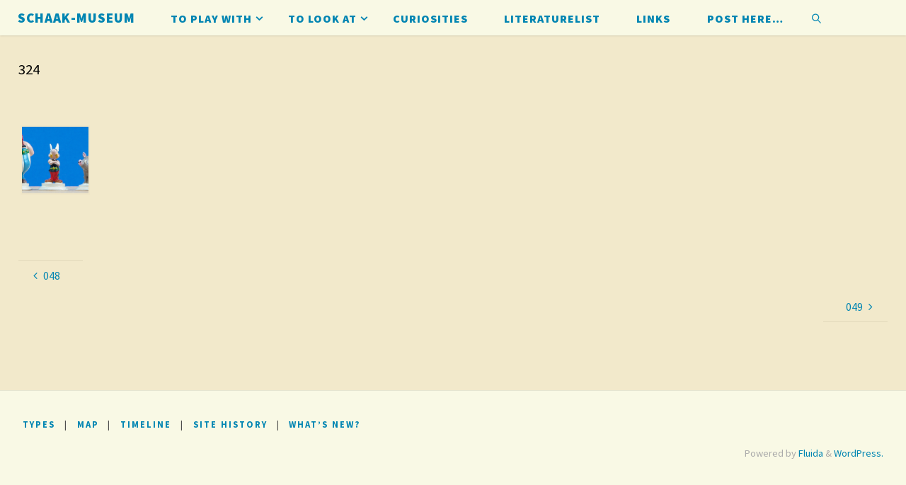

--- FILE ---
content_type: text/html; charset=UTF-8
request_url: https://www.schaak-museum.nl/bwg_gallery/324/
body_size: 19406
content:
<!DOCTYPE html>
<html lang="en-GB">
<head>
<meta name="viewport" content="width=device-width, user-scalable=yes, initial-scale=1.0">
<meta http-equiv="X-UA-Compatible" content="IE=edge" /><meta charset="UTF-8">
<link rel="profile" href="http://gmpg.org/xfn/11">
<title>324 &#8211; schaak-museum</title>
<meta name='robots' content='max-image-preview:large' />
<link rel='dns-prefetch' href='//fonts.googleapis.com' />
<link rel="alternate" type="application/rss+xml" title="schaak-museum &raquo; Feed" href="https://www.schaak-museum.nl/feed/" />
<link rel="alternate" type="application/rss+xml" title="schaak-museum &raquo; Comments Feed" href="https://www.schaak-museum.nl/comments/feed/" />
<link rel="alternate" title="oEmbed (JSON)" type="application/json+oembed" href="https://www.schaak-museum.nl/wp-json/oembed/1.0/embed?url=https%3A%2F%2Fwww.schaak-museum.nl%2Fbwg_gallery%2F324%2F" />
<link rel="alternate" title="oEmbed (XML)" type="text/xml+oembed" href="https://www.schaak-museum.nl/wp-json/oembed/1.0/embed?url=https%3A%2F%2Fwww.schaak-museum.nl%2Fbwg_gallery%2F324%2F&#038;format=xml" />
<style id='wp-img-auto-sizes-contain-inline-css'>
img:is([sizes=auto i],[sizes^="auto," i]){contain-intrinsic-size:3000px 1500px}
/*# sourceURL=wp-img-auto-sizes-contain-inline-css */
</style>
<style id='wp-emoji-styles-inline-css'>

	img.wp-smiley, img.emoji {
		display: inline !important;
		border: none !important;
		box-shadow: none !important;
		height: 1em !important;
		width: 1em !important;
		margin: 0 0.07em !important;
		vertical-align: -0.1em !important;
		background: none !important;
		padding: 0 !important;
	}
/*# sourceURL=wp-emoji-styles-inline-css */
</style>
<link rel='stylesheet' id='wp-block-library-css' href='https://www.schaak-museum.nl/wp-includes/css/dist/block-library/style.min.css?ver=6.9' media='all' />
<style id='global-styles-inline-css'>
:root{--wp--preset--aspect-ratio--square: 1;--wp--preset--aspect-ratio--4-3: 4/3;--wp--preset--aspect-ratio--3-4: 3/4;--wp--preset--aspect-ratio--3-2: 3/2;--wp--preset--aspect-ratio--2-3: 2/3;--wp--preset--aspect-ratio--16-9: 16/9;--wp--preset--aspect-ratio--9-16: 9/16;--wp--preset--color--black: #000000;--wp--preset--color--cyan-bluish-gray: #abb8c3;--wp--preset--color--white: #ffffff;--wp--preset--color--pale-pink: #f78da7;--wp--preset--color--vivid-red: #cf2e2e;--wp--preset--color--luminous-vivid-orange: #ff6900;--wp--preset--color--luminous-vivid-amber: #fcb900;--wp--preset--color--light-green-cyan: #7bdcb5;--wp--preset--color--vivid-green-cyan: #00d084;--wp--preset--color--pale-cyan-blue: #8ed1fc;--wp--preset--color--vivid-cyan-blue: #0693e3;--wp--preset--color--vivid-purple: #9b51e0;--wp--preset--color--accent-1: #0085b2;--wp--preset--color--accent-2: #f42b00;--wp--preset--color--headings: #000000;--wp--preset--color--sitetext: #000000;--wp--preset--color--sitebg: #f2e9cb;--wp--preset--gradient--vivid-cyan-blue-to-vivid-purple: linear-gradient(135deg,rgb(6,147,227) 0%,rgb(155,81,224) 100%);--wp--preset--gradient--light-green-cyan-to-vivid-green-cyan: linear-gradient(135deg,rgb(122,220,180) 0%,rgb(0,208,130) 100%);--wp--preset--gradient--luminous-vivid-amber-to-luminous-vivid-orange: linear-gradient(135deg,rgb(252,185,0) 0%,rgb(255,105,0) 100%);--wp--preset--gradient--luminous-vivid-orange-to-vivid-red: linear-gradient(135deg,rgb(255,105,0) 0%,rgb(207,46,46) 100%);--wp--preset--gradient--very-light-gray-to-cyan-bluish-gray: linear-gradient(135deg,rgb(238,238,238) 0%,rgb(169,184,195) 100%);--wp--preset--gradient--cool-to-warm-spectrum: linear-gradient(135deg,rgb(74,234,220) 0%,rgb(151,120,209) 20%,rgb(207,42,186) 40%,rgb(238,44,130) 60%,rgb(251,105,98) 80%,rgb(254,248,76) 100%);--wp--preset--gradient--blush-light-purple: linear-gradient(135deg,rgb(255,206,236) 0%,rgb(152,150,240) 100%);--wp--preset--gradient--blush-bordeaux: linear-gradient(135deg,rgb(254,205,165) 0%,rgb(254,45,45) 50%,rgb(107,0,62) 100%);--wp--preset--gradient--luminous-dusk: linear-gradient(135deg,rgb(255,203,112) 0%,rgb(199,81,192) 50%,rgb(65,88,208) 100%);--wp--preset--gradient--pale-ocean: linear-gradient(135deg,rgb(255,245,203) 0%,rgb(182,227,212) 50%,rgb(51,167,181) 100%);--wp--preset--gradient--electric-grass: linear-gradient(135deg,rgb(202,248,128) 0%,rgb(113,206,126) 100%);--wp--preset--gradient--midnight: linear-gradient(135deg,rgb(2,3,129) 0%,rgb(40,116,252) 100%);--wp--preset--font-size--small: 10px;--wp--preset--font-size--medium: 20px;--wp--preset--font-size--large: 25px;--wp--preset--font-size--x-large: 42px;--wp--preset--font-size--normal: 16px;--wp--preset--font-size--larger: 40px;--wp--preset--spacing--20: 0.44rem;--wp--preset--spacing--30: 0.67rem;--wp--preset--spacing--40: 1rem;--wp--preset--spacing--50: 1.5rem;--wp--preset--spacing--60: 2.25rem;--wp--preset--spacing--70: 3.38rem;--wp--preset--spacing--80: 5.06rem;--wp--preset--shadow--natural: 6px 6px 9px rgba(0, 0, 0, 0.2);--wp--preset--shadow--deep: 12px 12px 50px rgba(0, 0, 0, 0.4);--wp--preset--shadow--sharp: 6px 6px 0px rgba(0, 0, 0, 0.2);--wp--preset--shadow--outlined: 6px 6px 0px -3px rgb(255, 255, 255), 6px 6px rgb(0, 0, 0);--wp--preset--shadow--crisp: 6px 6px 0px rgb(0, 0, 0);}:where(.is-layout-flex){gap: 0.5em;}:where(.is-layout-grid){gap: 0.5em;}body .is-layout-flex{display: flex;}.is-layout-flex{flex-wrap: wrap;align-items: center;}.is-layout-flex > :is(*, div){margin: 0;}body .is-layout-grid{display: grid;}.is-layout-grid > :is(*, div){margin: 0;}:where(.wp-block-columns.is-layout-flex){gap: 2em;}:where(.wp-block-columns.is-layout-grid){gap: 2em;}:where(.wp-block-post-template.is-layout-flex){gap: 1.25em;}:where(.wp-block-post-template.is-layout-grid){gap: 1.25em;}.has-black-color{color: var(--wp--preset--color--black) !important;}.has-cyan-bluish-gray-color{color: var(--wp--preset--color--cyan-bluish-gray) !important;}.has-white-color{color: var(--wp--preset--color--white) !important;}.has-pale-pink-color{color: var(--wp--preset--color--pale-pink) !important;}.has-vivid-red-color{color: var(--wp--preset--color--vivid-red) !important;}.has-luminous-vivid-orange-color{color: var(--wp--preset--color--luminous-vivid-orange) !important;}.has-luminous-vivid-amber-color{color: var(--wp--preset--color--luminous-vivid-amber) !important;}.has-light-green-cyan-color{color: var(--wp--preset--color--light-green-cyan) !important;}.has-vivid-green-cyan-color{color: var(--wp--preset--color--vivid-green-cyan) !important;}.has-pale-cyan-blue-color{color: var(--wp--preset--color--pale-cyan-blue) !important;}.has-vivid-cyan-blue-color{color: var(--wp--preset--color--vivid-cyan-blue) !important;}.has-vivid-purple-color{color: var(--wp--preset--color--vivid-purple) !important;}.has-black-background-color{background-color: var(--wp--preset--color--black) !important;}.has-cyan-bluish-gray-background-color{background-color: var(--wp--preset--color--cyan-bluish-gray) !important;}.has-white-background-color{background-color: var(--wp--preset--color--white) !important;}.has-pale-pink-background-color{background-color: var(--wp--preset--color--pale-pink) !important;}.has-vivid-red-background-color{background-color: var(--wp--preset--color--vivid-red) !important;}.has-luminous-vivid-orange-background-color{background-color: var(--wp--preset--color--luminous-vivid-orange) !important;}.has-luminous-vivid-amber-background-color{background-color: var(--wp--preset--color--luminous-vivid-amber) !important;}.has-light-green-cyan-background-color{background-color: var(--wp--preset--color--light-green-cyan) !important;}.has-vivid-green-cyan-background-color{background-color: var(--wp--preset--color--vivid-green-cyan) !important;}.has-pale-cyan-blue-background-color{background-color: var(--wp--preset--color--pale-cyan-blue) !important;}.has-vivid-cyan-blue-background-color{background-color: var(--wp--preset--color--vivid-cyan-blue) !important;}.has-vivid-purple-background-color{background-color: var(--wp--preset--color--vivid-purple) !important;}.has-black-border-color{border-color: var(--wp--preset--color--black) !important;}.has-cyan-bluish-gray-border-color{border-color: var(--wp--preset--color--cyan-bluish-gray) !important;}.has-white-border-color{border-color: var(--wp--preset--color--white) !important;}.has-pale-pink-border-color{border-color: var(--wp--preset--color--pale-pink) !important;}.has-vivid-red-border-color{border-color: var(--wp--preset--color--vivid-red) !important;}.has-luminous-vivid-orange-border-color{border-color: var(--wp--preset--color--luminous-vivid-orange) !important;}.has-luminous-vivid-amber-border-color{border-color: var(--wp--preset--color--luminous-vivid-amber) !important;}.has-light-green-cyan-border-color{border-color: var(--wp--preset--color--light-green-cyan) !important;}.has-vivid-green-cyan-border-color{border-color: var(--wp--preset--color--vivid-green-cyan) !important;}.has-pale-cyan-blue-border-color{border-color: var(--wp--preset--color--pale-cyan-blue) !important;}.has-vivid-cyan-blue-border-color{border-color: var(--wp--preset--color--vivid-cyan-blue) !important;}.has-vivid-purple-border-color{border-color: var(--wp--preset--color--vivid-purple) !important;}.has-vivid-cyan-blue-to-vivid-purple-gradient-background{background: var(--wp--preset--gradient--vivid-cyan-blue-to-vivid-purple) !important;}.has-light-green-cyan-to-vivid-green-cyan-gradient-background{background: var(--wp--preset--gradient--light-green-cyan-to-vivid-green-cyan) !important;}.has-luminous-vivid-amber-to-luminous-vivid-orange-gradient-background{background: var(--wp--preset--gradient--luminous-vivid-amber-to-luminous-vivid-orange) !important;}.has-luminous-vivid-orange-to-vivid-red-gradient-background{background: var(--wp--preset--gradient--luminous-vivid-orange-to-vivid-red) !important;}.has-very-light-gray-to-cyan-bluish-gray-gradient-background{background: var(--wp--preset--gradient--very-light-gray-to-cyan-bluish-gray) !important;}.has-cool-to-warm-spectrum-gradient-background{background: var(--wp--preset--gradient--cool-to-warm-spectrum) !important;}.has-blush-light-purple-gradient-background{background: var(--wp--preset--gradient--blush-light-purple) !important;}.has-blush-bordeaux-gradient-background{background: var(--wp--preset--gradient--blush-bordeaux) !important;}.has-luminous-dusk-gradient-background{background: var(--wp--preset--gradient--luminous-dusk) !important;}.has-pale-ocean-gradient-background{background: var(--wp--preset--gradient--pale-ocean) !important;}.has-electric-grass-gradient-background{background: var(--wp--preset--gradient--electric-grass) !important;}.has-midnight-gradient-background{background: var(--wp--preset--gradient--midnight) !important;}.has-small-font-size{font-size: var(--wp--preset--font-size--small) !important;}.has-medium-font-size{font-size: var(--wp--preset--font-size--medium) !important;}.has-large-font-size{font-size: var(--wp--preset--font-size--large) !important;}.has-x-large-font-size{font-size: var(--wp--preset--font-size--x-large) !important;}
/*# sourceURL=global-styles-inline-css */
</style>

<style id='classic-theme-styles-inline-css'>
/*! This file is auto-generated */
.wp-block-button__link{color:#fff;background-color:#32373c;border-radius:9999px;box-shadow:none;text-decoration:none;padding:calc(.667em + 2px) calc(1.333em + 2px);font-size:1.125em}.wp-block-file__button{background:#32373c;color:#fff;text-decoration:none}
/*# sourceURL=/wp-includes/css/classic-themes.min.css */
</style>
<link rel='stylesheet' id='awsm-ead-public-css' href='https://www.schaak-museum.nl/wp-content/plugins/embed-any-document/css/embed-public.min.css?ver=2.7.12' media='all' />
<link rel='stylesheet' id='fluida-themefonts-css' href='https://www.schaak-museum.nl/wp-content/themes/fluida/resources/fonts/fontfaces.css?ver=1.8.8.1' media='all' />
<link rel='stylesheet' id='fluida-googlefonts-css' href='//fonts.googleapis.com/css?family=Source+Sans+Pro%3A%7CSource+Sans+Pro%3A100%2C200%2C300%2C400%2C500%2C600%2C700%2C800%2C900&#038;ver=1.8.8.1' media='all' />
<link rel='stylesheet' id='fluida-main-css' href='https://www.schaak-museum.nl/wp-content/themes/fluida/style.css?ver=1.8.8.1' media='all' />
<style id='fluida-main-inline-css'>
 #site-wrapper, #site-header-main, #header-image-main-inside, #wp-custom-header { margin: 0 auto; max-width: 1920px; } #site-header-main { left: 0; right: 0; } #primary { width: 290px; } #secondary { width: 280px; } #container.one-column { } #container.two-columns-right #secondary { float: right; } #container.two-columns-right .main, .two-columns-right #breadcrumbs { width: calc( 98% - 280px ); float: left; } #container.two-columns-left #primary { float: left; } #container.two-columns-left .main, .two-columns-left #breadcrumbs { width: calc( 98% - 290px ); float: right; } #container.three-columns-right #primary, #container.three-columns-left #primary, #container.three-columns-sided #primary { float: left; } #container.three-columns-right #secondary, #container.three-columns-left #secondary, #container.three-columns-sided #secondary { float: left; } #container.three-columns-right #primary, #container.three-columns-left #secondary { margin-left: 2%; margin-right: 2%; } #container.three-columns-right .main, .three-columns-right #breadcrumbs { width: calc( 96% - 570px ); float: left; } #container.three-columns-left .main, .three-columns-left #breadcrumbs { width: calc( 96% - 570px ); float: right; } #container.three-columns-sided #secondary { float: right; } #container.three-columns-sided .main, .three-columns-sided #breadcrumbs { width: calc( 96% - 570px ); float: right; margin: 0 calc( 2% + 280px ) 0 -1920px; } html { font-family: Source Sans Pro; font-size: 16px; font-weight: 400; line-height: 1.8; } #site-title { font-family: Source Sans Pro; font-size: 120%; font-weight: 900; } #access ul li a { font-family: Source Sans Pro; font-size: 100%; font-weight: 900; } #access i.search-icon { ; } .widget-title { font-family: Source Sans Pro; font-size: 100%; font-weight: 400; } .widget-container { font-family: Source Sans Pro; font-size: 100%; font-weight: 400; } .entry-title, #reply-title, .woocommerce .main .page-title, .woocommerce .main .entry-title { font-family: Source Sans Pro; font-size: 130%; font-weight: 400; } .content-masonry .entry-title { font-size: 97.5%; } h1 { font-size: 2.33em; } h2 { font-size: 2.06em; } h3 { font-size: 1.79em; } h4 { font-size: 1.52em; } h5 { font-size: 1.25em; } h6 { font-size: 0.98em; } h1, h2, h3, h4, h5, h6 { font-family: Source Sans Pro; font-weight: 400; } .lp-staticslider .staticslider-caption-title, .seriousslider.seriousslider-theme .seriousslider-caption-title { font-family: Source Sans Pro; } body { color: #000000; background-color: #f2e9cb; } #site-header-main, #site-header-main-inside, #access ul li a, #access ul ul, #access::after { background-color: #f9f9e5; } #access .menu-main-search .searchform { border-color: #0085b2; background-color: #0085b2; } .menu-search-animated .searchform input[type="search"], .menu-search-animated .searchform input[type="search"]:focus { color: #f9f9e5; } #header a { color: #0085b2; } #access > div > ul > li, #access > div > ul > li > a { color: #0085b2; } #access ul.sub-menu li a, #access ul.children li a { color: #0085b2; } #access ul.sub-menu li:hover > a, #access ul.children li:hover > a { background-color: rgba(0,133,178,0.1); } #access > div > ul > li:hover > a { color: #f9f9e5; } #access ul > li.current_page_item > a, #access ul > li.current-menu-item > a, #access ul > li.current_page_ancestor > a, #access ul > li.current-menu-ancestor > a, #access .sub-menu, #access .children { border-top-color: #0085b2; } #access ul ul ul { border-left-color: rgba(0,133,178,0.5); } #access > div > ul > li:hover > a { background-color: #0085b2; } #access ul.children > li.current_page_item > a, #access ul.sub-menu > li.current-menu-item > a, #access ul.children > li.current_page_ancestor > a, #access ul.sub-menu > li.current-menu-ancestor > a { border-color: #0085b2; } .searchform .searchsubmit, .searchform:hover input[type="search"], .searchform input[type="search"]:focus { color: #f2e9cb; background-color: transparent; } .searchform::after, .searchform input[type="search"]:focus, .searchform .searchsubmit:hover { background-color: #0085b2; } article.hentry, #primary, .searchform, .main > div:not(#content-masonry), .main > header, .main > nav#nav-below, .pagination span, .pagination a, #nav-old-below .nav-previous, #nav-old-below .nav-next { background-color: #f2e9cb; } #breadcrumbs-container { background-color: #f2f2de;} #secondary { background-color: #f2e9cb; } #colophon, #footer { background-color: #f9f9e5; color: #AAA; } span.entry-format { color: #0085b2; } .format-aside { border-top-color: #f2e9cb; } article.hentry .post-thumbnail-container { background-color: rgba(0,0,0,0.15); } .entry-content blockquote::before, .entry-content blockquote::after { color: rgba(0,0,0,0.1); } .entry-content h1, .entry-content h2, .entry-content h3, .entry-content h4, .lp-text-content h1, .lp-text-content h2, .lp-text-content h3, .lp-text-content h4 { color: #000000; } a { color: #0085b2; } a:hover, .entry-meta span a:hover, .comments-link a:hover { color: #f42b00; } #footer a, .page-title strong { color: #0085b2; } #footer a:hover, #site-title a:hover span { color: #f42b00; } #access > div > ul > li.menu-search-animated:hover i { color: #f9f9e5; } .continue-reading-link { color: #f2e9cb; background-color: #f42b00} .continue-reading-link:before { background-color: #0085b2} .continue-reading-link:hover { color: #f2e9cb; } header.pad-container { border-top-color: #0085b2; } article.sticky:after { background-color: rgba(0,133,178,1); } .socials a:before { color: #0085b2; } .socials a:hover:before { color: #f42b00; } .fluida-normalizedtags #content .tagcloud a { color: #f2e9cb; background-color: #0085b2; } .fluida-normalizedtags #content .tagcloud a:hover { background-color: #f42b00; } #toTop .icon-back2top:before { color: #0085b2; } #toTop:hover .icon-back2top:before { color: #f42b00; } .entry-meta .icon-metas:before { color: #f42b00; } .page-link a:hover { border-top-color: #f42b00; } #site-title span a span:nth-child(0) { background-color: #0085b2; color: #f9f9e5; width: 1.4em; margin-right: .1em; text-align: center; line-height: 1.4; font-weight: 300; } #site-title span a:hover span:nth-child(0) { background-color: #f42b00; } .fluida-caption-one .main .wp-caption .wp-caption-text { border-bottom-color: #e1d8ba; } .fluida-caption-two .main .wp-caption .wp-caption-text { background-color: #e8dfc1; } .fluida-image-one .entry-content img[class*="align"], .fluida-image-one .entry-summary img[class*="align"], .fluida-image-two .entry-content img[class*='align'], .fluida-image-two .entry-summary img[class*='align'] { border-color: #e1d8ba; } .fluida-image-five .entry-content img[class*='align'], .fluida-image-five .entry-summary img[class*='align'] { border-color: #0085b2; } /* diffs */ span.edit-link a.post-edit-link, span.edit-link a.post-edit-link:hover, span.edit-link .icon-edit:before { color: #454545; } .searchform { border-color: #ded5b7; } .entry-meta span, .entry-utility span, .entry-meta time, .comment-meta a, #breadcrumbs-nav .icon-angle-right::before, .footermenu ul li span.sep { color: #454545; } #footer { border-top-color: #e5e5d1; } #colophon .widget-container:after { background-color: #e5e5d1; } #commentform { max-width:650px;} code, .reply a:after, #nav-below .nav-previous a:before, #nav-below .nav-next a:before, .reply a:after { background-color: #e1d8ba; } pre, .entry-meta .author, nav.sidebarmenu, .page-link > span, article .author-info, .comment-author, .commentlist .comment-body, .commentlist .pingback, nav.sidebarmenu li a { border-color: #e1d8ba; } select, input[type], textarea { color: #000000; } button, input[type="button"], input[type="submit"], input[type="reset"] { background-color: #0085b2; color: #f2e9cb; } button:hover, input[type="button"]:hover, input[type="submit"]:hover, input[type="reset"]:hover { background-color: #f42b00; } select, input[type], textarea { border-color: #dcd3b5; } input[type]:hover, textarea:hover, select:hover, input[type]:focus, textarea:focus, select:focus { border-color: #c0b799; } hr { background-color: #dcd3b5; } #toTop { background-color: rgba(237,228,198,0.8) } /* gutenberg */ .wp-block-image.alignwide { margin-left: -3%; margin-right: -3%; } .wp-block-image.alignwide img { width: 106%; max-width: 106%; } .has-accent-1-color, .has-accent-1-color:hover { color: #0085b2; } .has-accent-2-color, .has-accent-2-color:hover { color: #f42b00; } .has-headings-color, .has-headings-color:hover { color: #000000; } .has-sitetext-color, .has-sitetext-color:hover { color: #000000; } .has-sitebg-color, .has-sitebg-color:hover { color: #f2e9cb; } .has-accent-1-background-color { background-color: #0085b2; } .has-accent-2-background-color { background-color: #f42b00; } .has-headings-background-color { background-color: #000000; } .has-sitetext-background-color { background-color: #000000; } .has-sitebg-background-color { background-color: #f2e9cb; } .has-small-font-size { font-size: 10px; } .has-regular-font-size { font-size: 16px; } .has-large-font-size { font-size: 25px; } .has-larger-font-size { font-size: 40px; } .has-huge-font-size { font-size: 40px; } /* woocommerce */ .woocommerce-page #respond input#submit.alt, .woocommerce a.button.alt, .woocommerce-page button.button.alt, .woocommerce input.button.alt, .woocommerce #respond input#submit, .woocommerce a.button, .woocommerce button.button, .woocommerce input.button { background-color: #0085b2; color: #f2e9cb; line-height: 1.8; } .woocommerce #respond input#submit:hover, .woocommerce a.button:hover, .woocommerce button.button:hover, .woocommerce input.button:hover { background-color: #22a7d4; color: #f2e9cb;} .woocommerce-page #respond input#submit.alt, .woocommerce a.button.alt, .woocommerce-page button.button.alt, .woocommerce input.button.alt { background-color: #f42b00; color: #f2e9cb; line-height: 1.8; } .woocommerce-page #respond input#submit.alt:hover, .woocommerce a.button.alt:hover, .woocommerce-page button.button.alt:hover, .woocommerce input.button.alt:hover { background-color: #ff4d22; color: #f2e9cb;} .woocommerce div.product .woocommerce-tabs ul.tabs li.active { border-bottom-color: #f2e9cb; } .woocommerce #respond input#submit.alt.disabled, .woocommerce #respond input#submit.alt.disabled:hover, .woocommerce #respond input#submit.alt:disabled, .woocommerce #respond input#submit.alt:disabled:hover, .woocommerce #respond input#submit.alt[disabled]:disabled, .woocommerce #respond input#submit.alt[disabled]:disabled:hover, .woocommerce a.button.alt.disabled, .woocommerce a.button.alt.disabled:hover, .woocommerce a.button.alt:disabled, .woocommerce a.button.alt:disabled:hover, .woocommerce a.button.alt[disabled]:disabled, .woocommerce a.button.alt[disabled]:disabled:hover, .woocommerce button.button.alt.disabled, .woocommerce button.button.alt.disabled:hover, .woocommerce button.button.alt:disabled, .woocommerce button.button.alt:disabled:hover, .woocommerce button.button.alt[disabled]:disabled, .woocommerce button.button.alt[disabled]:disabled:hover, .woocommerce input.button.alt.disabled, .woocommerce input.button.alt.disabled:hover, .woocommerce input.button.alt:disabled, .woocommerce input.button.alt:disabled:hover, .woocommerce input.button.alt[disabled]:disabled, .woocommerce input.button.alt[disabled]:disabled:hover { background-color: #f42b00; } .woocommerce ul.products li.product .price, .woocommerce div.product p.price, .woocommerce div.product span.price { color: #000000 } #add_payment_method #payment, .woocommerce-cart #payment, .woocommerce-checkout #payment { background: #e8dfc1; } /* mobile menu */ nav#mobile-menu { background-color: #f9f9e5; color: #0085b2;} #mobile-menu .menu-main-search input[type="search"] { color: #0085b2; } .main .entry-content, .main .entry-summary { text-align: Default; } .main p, .main ul, .main ol, .main dd, .main pre, .main hr { margin-bottom: 1em; } .main .entry-content p { text-indent: 0em; } .main a.post-featured-image { background-position: center top; } #content { margin-top: 0px; } #content { padding-left: 0px; padding-right: 0px; } #header-widget-area { width: 100%; left: 10px; } .fluida-stripped-table .main thead th, .fluida-bordered-table .main thead th, .fluida-stripped-table .main td, .fluida-stripped-table .main th, .fluida-bordered-table .main th, .fluida-bordered-table .main td { border-color: #dcd3b5; } .fluida-clean-table .main th, .fluida-stripped-table .main tr:nth-child(even) td, .fluida-stripped-table .main tr:nth-child(even) th { background-color: #e9e0c2; } .fluida-cropped-featured .main .post-thumbnail-container { height: 200px; } .fluida-responsive-featured .main .post-thumbnail-container { max-height: 200px; height: auto; } article.hentry .article-inner, #breadcrumbs-nav, body.woocommerce.woocommerce-page #breadcrumbs-nav, #content-masonry article.hentry .article-inner, .pad-container { padding-left: 2%; padding-right: 2%; } .fluida-magazine-two.archive #breadcrumbs-nav, .fluida-magazine-two.archive .pad-container, .fluida-magazine-two.search #breadcrumbs-nav, .fluida-magazine-two.search .pad-container, .fluida-magazine-two.page-template-template-page-with-intro #breadcrumbs-nav, .fluida-magazine-two.page-template-template-page-with-intro .pad-container { padding-left: 1%; padding-right: 1%; } .fluida-magazine-three.archive #breadcrumbs-nav, .fluida-magazine-three.archive .pad-container, .fluida-magazine-three.search #breadcrumbs-nav, .fluida-magazine-three.search .pad-container, .fluida-magazine-three.page-template-template-page-with-intro #breadcrumbs-nav, .fluida-magazine-three.page-template-template-page-with-intro .pad-container { padding-left: 0.66666666666667%; padding-right: 0.66666666666667%; } #site-header-main { height:50px; } #sheader, .identity, #nav-toggle { height:50px; line-height:50px; } #access div > ul > li > a { line-height:48px; } #access .menu-main-search > a, #branding { height:50px; } .fluida-responsive-headerimage #masthead #header-image-main-inside { max-height: 0px; } .fluida-cropped-headerimage #masthead div.header-image { height: 0px; } #masthead #site-header-main { position: fixed; top: 0; box-shadow: 0 0 3px rgba(0,0,0,0.2); } #header-image-main { margin-top: 50px; } .fluida-landing-page .lp-blocks-inside, .fluida-landing-page .lp-boxes-inside, .fluida-landing-page .lp-text-inside, .fluida-landing-page .lp-posts-inside, .fluida-landing-page .lp-section-header { max-width: 1920px; } .seriousslider-theme .seriousslider-caption-buttons a:nth-child(2n+1), a.staticslider-button:nth-child(2n+1) { color: #000000; border-color: #f2e9cb; background-color: #f2e9cb; } .seriousslider-theme .seriousslider-caption-buttons a:nth-child(2n+1):hover, a.staticslider-button:nth-child(2n+1):hover { color: #f2e9cb; } .seriousslider-theme .seriousslider-caption-buttons a:nth-child(2n), a.staticslider-button:nth-child(2n) { border-color: #f2e9cb; color: #f2e9cb; } .seriousslider-theme .seriousslider-caption-buttons a:nth-child(2n):hover, .staticslider-button:nth-child(2n):hover { color: #000000; background-color: #f2e9cb; } .lp-blocks { ; } .lp-block > i::before { color: #0085b2; } .lp-block:hover i::before { color: #f42b00; } .lp-block i:after { background-color: #0085b2; } .lp-block:hover i:after { background-color: #f42b00; } .lp-block-text, .lp-boxes-static .lp-box-text, .lp-section-desc { color: #3c3c3c; } .lp-text { background-color: #ffffff; } .lp-boxes-1 .lp-box .lp-box-image { height: 250px; } .lp-boxes-1.lp-boxes-animated .lp-box:hover .lp-box-text { max-height: 150px; } .lp-boxes-2 .lp-box .lp-box-image { height: 400px; } .lp-boxes-2.lp-boxes-animated .lp-box:hover .lp-box-text { max-height: 300px; } .lp-box-readmore { color: #0085b2; } .lp-boxes { ; } .lp-boxes .lp-box-overlay { background-color: rgba(0,133,178, 0.9); } .lpbox-rnd1 { background-color: #bbb294; } .lpbox-rnd2 { background-color: #b6ad8f; } .lpbox-rnd3 { background-color: #b1a88a; } .lpbox-rnd4 { background-color: #aca385; } .lpbox-rnd5 { background-color: #a79e80; } .lpbox-rnd6 { background-color: #a2997b; } .lpbox-rnd7 { background-color: #9d9476; } .lpbox-rnd8 { background-color: #988f71; } 
/*# sourceURL=fluida-main-inline-css */
</style>
<script src="https://www.schaak-museum.nl/wp-includes/js/jquery/jquery.min.js?ver=3.7.1" id="jquery-core-js"></script>
<script src="https://www.schaak-museum.nl/wp-includes/js/jquery/jquery-migrate.min.js?ver=3.4.1" id="jquery-migrate-js"></script>
<link rel="EditURI" type="application/rsd+xml" title="RSD" href="https://www.schaak-museum.nl/xmlrpc.php?rsd" />
<meta name="generator" content="WordPress 6.9" />
<link rel="canonical" href="https://www.schaak-museum.nl/bwg_gallery/324/" />
<link rel='shortlink' href='https://www.schaak-museum.nl/?p=4869' />
		<style id="wp-custom-css">
			.mCSB_scrollTools .mCSB_dragger {
display: none !important;
}

a {text-decoration: none !important;}
a:hover {text-decoration: none !important;}

.sub-menu li a {
        line-height: 28px !important;
}

.menu li a {
        line-height: 6px !important;
}





		</style>
		<link rel='stylesheet' id='so-css-fluida-css' href='https://www.schaak-museum.nl/wp-content/uploads/so-css/so-css-fluida.css?ver=1764803602' media='all' />
<link rel='stylesheet' id='bwg_fonts-css' href='https://www.schaak-museum.nl/wp-content/plugins/photo-gallery/css/bwg-fonts/fonts.css?ver=0.0.1' media='all' />
<link rel='stylesheet' id='sumoselect-css' href='https://www.schaak-museum.nl/wp-content/plugins/photo-gallery/css/sumoselect.min.css?ver=3.4.6' media='all' />
<link rel='stylesheet' id='mCustomScrollbar-css' href='https://www.schaak-museum.nl/wp-content/plugins/photo-gallery/css/jquery.mCustomScrollbar.min.css?ver=3.1.5' media='all' />
<link rel='stylesheet' id='bwg_frontend-css' href='https://www.schaak-museum.nl/wp-content/plugins/photo-gallery/css/styles.min.css?ver=1.8.37' media='all' />
<style id='bwg_frontend-inline-css'>
    #bwg_container1_0 #bwg_container2_0 .bwg-container-0.bwg-standard-thumbnails {
      width: 102px;
              justify-content: flex-start;
        margin-right:auto;
              background-color: rgba(235, 223, 188, 0.00);
            padding-left: 2px;
      padding-top: 2px;
      max-width: 100%;
            }
        #bwg_container1_0 #bwg_container2_0 .bwg-container-0.bwg-standard-thumbnails .bwg-item {
    justify-content: flex-start;
      max-width: 100px;
            width: 100px !important;
          }
    #bwg_container1_0 #bwg_container2_0 .bwg-container-0.bwg-standard-thumbnails .bwg-item a {
       margin-right: 2px;
       margin-bottom: 2px;
    }
    #bwg_container1_0 #bwg_container2_0 .bwg-container-0.bwg-standard-thumbnails .bwg-item0 {
      padding: 2px;
            background-color:rgba(235,223,188, 0.30);
      border: 0px none #EBDFBC;
      opacity: 1.00;
      border-radius: 0;
      box-shadow: ;
    }
    #bwg_container1_0 #bwg_container2_0 .bwg-container-0.bwg-standard-thumbnails .bwg-item1 img {
      max-height: none;
      max-width: none;
      padding: 0 !important;
    }
         @media only screen and (min-width: 480px) {
		#bwg_container1_0 #bwg_container2_0 .bwg-container-0.bwg-standard-thumbnails .bwg-item1 img {
			-webkit-transition: all .3s; transition: all .3s;		}
		#bwg_container1_0 #bwg_container2_0 .bwg-container-0.bwg-standard-thumbnails .bwg-item1 img:hover {
			-ms-transform: scale(1.08);
			-webkit-transform: scale(1.08);
			transform: scale(1.08);
		}
		      }
	    #bwg_container1_0 #bwg_container2_0 .bwg-container-0.bwg-standard-thumbnails .bwg-item1 {
      padding-top: 100%;
    }
        #bwg_container1_0 #bwg_container2_0 .bwg-container-0.bwg-standard-thumbnails .bwg-title2,
    #bwg_container1_0 #bwg_container2_0 .bwg-container-0.bwg-standard-thumbnails .bwg-ecommerce2 {
      color: #323A45;
      font-family: Ubuntu;
      font-size: 16px;
      font-weight: bold;
      padding: 2px;
      text-shadow: ;
      max-height: 100%;
    }
    #bwg_container1_0 #bwg_container2_0 .bwg-container-0.bwg-standard-thumbnails .bwg-thumb-description span {
    color: #323A45;
    font-family: Ubuntu;
    font-size: 12px;
    max-height: 100%;
    word-wrap: break-word;
    }
    #bwg_container1_0 #bwg_container2_0 .bwg-container-0.bwg-standard-thumbnails .bwg-play-icon2 {
      font-size: 32px;
    }
    #bwg_container1_0 #bwg_container2_0 .bwg-container-0.bwg-standard-thumbnails .bwg-ecommerce2 {
      font-size: 19.2px;
      color: #323A45;
    }
    
          #bwg_container1_0 #bwg_container2_0 #spider_popup_overlay_0 {
          background-color: #000000;
          opacity: 0.70;
          }
          
/*# sourceURL=bwg_frontend-inline-css */
</style>
<link rel='stylesheet' id='owl-css-css' href='https://www.schaak-museum.nl/wp-content/plugins/addon-so-widgets-bundle/css/owl.carousel.css?ver=6.9' media='all' />
<link rel='stylesheet' id='widgets-css-css' href='https://www.schaak-museum.nl/wp-content/plugins/addon-so-widgets-bundle/css/widgets.css?ver=6.9' media='all' />
</head>

<body class="wp-singular bwg_gallery-template-default single single-bwg_gallery postid-4869 wp-embed-responsive wp-theme-fluida fluida-image-none fluida-caption-zero fluida-totop-normal fluida-no-table fluida-fixed-menu fluida-menu-left fluida-responsive-headerimage fluida-responsive-featured fluida-magazine-two fluida-magazine-layout fluida-comhide-in-posts fluida-comhide-in-pages fluida-comment-labels fluida-normalizedtags fluida-article-animation-1" itemscope itemtype="http://schema.org/WebPage">
			<a class="skip-link screen-reader-text" href="#main" title="Skip to content"> Skip to content </a>
			<div id="site-wrapper">

	<header id="masthead" class="cryout"  itemscope itemtype="http://schema.org/WPHeader">

		<div id="site-header-main">
			<div id="site-header-main-inside">

								<nav id="mobile-menu">
					<div><ul id="mobile-nav" class=""><li id="menu-item-11692" class="menu-item menu-item-type-post_type menu-item-object-page menu-item-has-children menu-item-11692"><a href="https://www.schaak-museum.nl/toplay-menu2/"><span>To play with</span></a>
<ul class="sub-menu">
	<li id="menu-item-10110" class="menu-item menu-item-type-post_type menu-item-object-page menu-item-has-children menu-item-10110"><a href="https://www.schaak-museum.nl/americas/ame-menu-ame/"><span>Americas</span></a>
	<ul class="sub-menu">
		<li id="menu-item-10114" class="menu-item menu-item-type-post_type menu-item-object-page menu-item-10114"><a href="https://www.schaak-museum.nl/americas/"><span><em>All</em></span></a></li>
		<li id="menu-item-10109" class="menu-item menu-item-type-post_type menu-item-object-page menu-item-10109"><a href="https://www.schaak-museum.nl/americas/ame-argentina/"><span>Argentina</span></a></li>
		<li id="menu-item-10108" class="menu-item menu-item-type-post_type menu-item-object-page menu-item-10108"><a href="https://www.schaak-museum.nl/americas/ame-canada/"><span>Canada</span></a></li>
		<li id="menu-item-10107" class="menu-item menu-item-type-post_type menu-item-object-page menu-item-10107"><a href="https://www.schaak-museum.nl/americas/ame-colombia/"><span>Colombia</span></a></li>
		<li id="menu-item-10106" class="menu-item menu-item-type-post_type menu-item-object-page menu-item-10106"><a href="https://www.schaak-museum.nl/americas/ame-cuba/"><span>Cuba</span></a></li>
		<li id="menu-item-10105" class="menu-item menu-item-type-post_type menu-item-object-page menu-item-10105"><a href="https://www.schaak-museum.nl/americas/ame-mexico/"><span>Mexico</span></a></li>
		<li id="menu-item-10104" class="menu-item menu-item-type-post_type menu-item-object-page menu-item-10104"><a href="https://www.schaak-museum.nl/americas/ame-usa/"><span>USA</span></a></li>
	</ul>
</li>
	<li id="menu-item-10128" class="menu-item menu-item-type-post_type menu-item-object-page menu-item-has-children menu-item-10128"><a href="https://www.schaak-museum.nl/asia/asi-menu-asi/"><span>Asia</span></a>
	<ul class="sub-menu">
		<li id="menu-item-11096" class="menu-item menu-item-type-post_type menu-item-object-page menu-item-11096"><a href="https://www.schaak-museum.nl/asia/"><span><em>All</em></span></a></li>
		<li id="menu-item-10123" class="menu-item menu-item-type-post_type menu-item-object-page menu-item-10123"><a href="https://www.schaak-museum.nl/asia/asi-china/"><span>China</span></a></li>
		<li id="menu-item-10122" class="menu-item menu-item-type-post_type menu-item-object-page menu-item-10122"><a href="https://www.schaak-museum.nl/asia/asi-india/"><span>India</span></a></li>
		<li id="menu-item-10121" class="menu-item menu-item-type-post_type menu-item-object-page menu-item-10121"><a href="https://www.schaak-museum.nl/asia/asi-india-replicas/"><span>India ~ replicas</span></a></li>
		<li id="menu-item-10120" class="menu-item menu-item-type-post_type menu-item-object-page menu-item-10120"><a href="https://www.schaak-museum.nl/asia/asi-iraq/"><span>Iraq</span></a></li>
		<li id="menu-item-10119" class="menu-item menu-item-type-post_type menu-item-object-page menu-item-10119"><a href="https://www.schaak-museum.nl/asia/asi-israel/"><span>Israel</span></a></li>
		<li id="menu-item-10118" class="menu-item menu-item-type-post_type menu-item-object-page menu-item-10118"><a href="https://www.schaak-museum.nl/asia/asi-mongolia/"><span>Mongolia</span></a></li>
		<li id="menu-item-10117" class="menu-item menu-item-type-post_type menu-item-object-page menu-item-10117"><a href="https://www.schaak-museum.nl/asia/asi-myanmar/"><span>Myanmar</span></a></li>
		<li id="menu-item-10116" class="menu-item menu-item-type-post_type menu-item-object-page menu-item-10116"><a href="https://www.schaak-museum.nl/asia/asi-philippines/"><span>Philippines</span></a></li>
		<li id="menu-item-10115" class="menu-item menu-item-type-post_type menu-item-object-page menu-item-10115"><a href="https://www.schaak-museum.nl/asia/asi-vietnam/"><span>Vietnam</span></a></li>
	</ul>
</li>
	<li id="menu-item-10136" class="menu-item menu-item-type-post_type menu-item-object-page menu-item-has-children menu-item-10136"><a href="https://www.schaak-museum.nl/austria/aus-menu-aus/"><span>Austria</span></a>
	<ul class="sub-menu">
		<li id="menu-item-10137" class="menu-item menu-item-type-post_type menu-item-object-page menu-item-10137"><a href="https://www.schaak-museum.nl/austria/"><span><em>All</em></span></a></li>
		<li id="menu-item-10135" class="menu-item menu-item-type-post_type menu-item-object-page menu-item-10135"><a href="https://www.schaak-museum.nl/austria/aus-18th-19th-century/"><span>18th-19th century</span></a></li>
		<li id="menu-item-10134" class="menu-item menu-item-type-post_type menu-item-object-page menu-item-10134"><a href="https://www.schaak-museum.nl/austria/aus-selenus/"><span>&#8220;Selenus&#8221;</span></a></li>
		<li id="menu-item-10133" class="menu-item menu-item-type-post_type menu-item-object-page menu-item-10133"><a href="https://www.schaak-museum.nl/austria/aus-biedermeier-coffeehouse/"><span>&#8220;Biedermeier Coffeehouse&#8221;</span></a></li>
		<li id="menu-item-10132" class="menu-item menu-item-type-post_type menu-item-object-page menu-item-10132"><a href="https://www.schaak-museum.nl/austria/aus-coffeehouse/"><span>&#8220;Coffeehouse&#8221;</span></a></li>
		<li id="menu-item-10131" class="menu-item menu-item-type-post_type menu-item-object-page menu-item-10131"><a href="https://www.schaak-museum.nl/austria/aus-austrian-upright/"><span>&#8220;Austrian Upright&#8221;</span></a></li>
		<li id="menu-item-10130" class="menu-item menu-item-type-post_type menu-item-object-page menu-item-10130"><a href="https://www.schaak-museum.nl/austria/aus-regence/"><span>&#8220;Régence&#8221;</span></a></li>
		<li id="menu-item-10129" class="menu-item menu-item-type-post_type menu-item-object-page menu-item-10129"><a href="https://www.schaak-museum.nl/austria/aus-travel/"><span>Travel</span></a></li>
	</ul>
</li>
	<li id="menu-item-10148" class="menu-item menu-item-type-post_type menu-item-object-page menu-item-has-children menu-item-10148"><a href="https://www.schaak-museum.nl/england/eng-menu-eng/"><span>England</span></a>
	<ul class="sub-menu">
		<li id="menu-item-10147" class="menu-item menu-item-type-post_type menu-item-object-page menu-item-10147"><a href="https://www.schaak-museum.nl/england/"><span><em>All</em></span></a></li>
		<li id="menu-item-10155" class="menu-item menu-item-type-post_type menu-item-object-page menu-item-10155"><a href="https://www.schaak-museum.nl/england/eng-english-makers/"><span>English makers</span></a></li>
		<li id="menu-item-12179" class="menu-item menu-item-type-post_type menu-item-object-page menu-item-12179"><a href="https://www.schaak-museum.nl/england/eng-old-english/"><span>&#8220;Old English&#8221;</span></a></li>
		<li id="menu-item-12177" class="menu-item menu-item-type-post_type menu-item-object-page menu-item-12177"><a href="https://www.schaak-museum.nl/england/eng-george-washington/"><span>&#8220;George Washington&#8221;</span></a></li>
		<li id="menu-item-12178" class="menu-item menu-item-type-post_type menu-item-object-page menu-item-12178"><a href="https://www.schaak-museum.nl/england/eng-spiked/"><span>&#8220;Spiked&#8221;</span></a></li>
		<li id="menu-item-10149" class="menu-item menu-item-type-post_type menu-item-object-page menu-item-10149"><a href="https://www.schaak-museum.nl/england/eng-calvert/"><span>&#8220;Calvert&#8221;</span></a></li>
		<li id="menu-item-12196" class="menu-item menu-item-type-post_type menu-item-object-page menu-item-12196"><a href="https://www.schaak-museum.nl/england/eng-dublin/"><span>&#8220;Dublin&#8221;</span></a></li>
		<li id="menu-item-12197" class="menu-item menu-item-type-post_type menu-item-object-page menu-item-12197"><a href="https://www.schaak-museum.nl/england/eng-upright/"><span>&#8220;Upright&#8221;</span></a></li>
		<li id="menu-item-10150" class="menu-item menu-item-type-post_type menu-item-object-page menu-item-10150"><a href="https://www.schaak-museum.nl/england/eng-stgeorge/"><span>&#8220;St.George&#8221;</span></a></li>
		<li id="menu-item-10154" class="menu-item menu-item-type-post_type menu-item-object-page menu-item-10154"><a href="https://www.schaak-museum.nl/england/eng-barleycorn/"><span>&#8220;Barleycorn&#8221;</span></a></li>
		<li id="menu-item-15892" class="menu-item menu-item-type-post_type menu-item-object-page menu-item-15892"><a href="https://www.schaak-museum.nl/england/eng-jaques24/"><span>Jaques No.24</span></a></li>
		<li id="menu-item-10152" class="menu-item menu-item-type-post_type menu-item-object-page menu-item-10152"><a href="https://www.schaak-museum.nl/england/eng-ropetwist/"><span>&#8220;Ropetwist&#8221;</span></a></li>
		<li id="menu-item-15890" class="menu-item menu-item-type-post_type menu-item-object-page menu-item-15890"><a href="https://www.schaak-museum.nl/england/eng-plain-bone/"><span>Plain bone</span></a></li>
		<li id="menu-item-10146" class="menu-item menu-item-type-post_type menu-item-object-page menu-item-10146"><a href="https://www.schaak-museum.nl/england/eng-plain-ivory/"><span>Plain ivory</span></a></li>
		<li id="menu-item-10145" class="menu-item menu-item-type-post_type menu-item-object-page menu-item-10145"><a href="https://www.schaak-museum.nl/england/eng-slim-playing/"><span>Slim playing</span></a></li>
		<li id="menu-item-10144" class="menu-item menu-item-type-post_type menu-item-object-page menu-item-10144"><a href="https://www.schaak-museum.nl/england/eng-staunton/"><span>&#8220;Staunton&#8221;</span></a></li>
		<li id="menu-item-10143" class="menu-item menu-item-type-post_type menu-item-object-page menu-item-10143"><a href="https://www.schaak-museum.nl/england/eng-the-rose-chess/"><span>&#8220;The Rose Chess&#8221;</span></a></li>
		<li id="menu-item-10142" class="menu-item menu-item-type-post_type menu-item-object-page menu-item-10142"><a href="https://www.schaak-museum.nl/england/eng-britain/"><span>Britain</span></a></li>
		<li id="menu-item-10140" class="menu-item menu-item-type-post_type menu-item-object-page menu-item-10140"><a href="https://www.schaak-museum.nl/england/eng-plastic/"><span>Plastic</span></a></li>
		<li id="menu-item-10139" class="menu-item menu-item-type-post_type menu-item-object-page menu-item-10139"><a href="https://www.schaak-museum.nl/england/eng-for-blind-people/"><span>for blind people</span></a></li>
		<li id="menu-item-10138" class="menu-item menu-item-type-post_type menu-item-object-page menu-item-10138"><a href="https://www.schaak-museum.nl/england/eng-travel/"><span>Travel</span></a></li>
	</ul>
</li>
	<li id="menu-item-10183" class="menu-item menu-item-type-post_type menu-item-object-page menu-item-has-children menu-item-10183"><a href="https://www.schaak-museum.nl/france/fra-menu-fra/"><span>France</span></a>
	<ul class="sub-menu">
		<li id="menu-item-10184" class="menu-item menu-item-type-post_type menu-item-object-page menu-item-10184"><a href="https://www.schaak-museum.nl/france/"><span><em>All</em></span></a></li>
		<li id="menu-item-12009" class="menu-item menu-item-type-post_type menu-item-object-page menu-item-12009"><a href="https://www.schaak-museum.nl/france/fra-french-makers/"><span>French makers</span></a></li>
		<li id="menu-item-10182" class="menu-item menu-item-type-post_type menu-item-object-page menu-item-10182"><a href="https://www.schaak-museum.nl/france/fra-lyon/"><span>&#8220;Phrygien&#8221;/&#8221;lyon&#8221;</span></a></li>
		<li id="menu-item-10181" class="menu-item menu-item-type-post_type menu-item-object-page menu-item-10181"><a href="https://www.schaak-museum.nl/france/fra-directoire/"><span>&#8220;Directoire&#8221;</span></a></li>
		<li id="menu-item-10180" class="menu-item menu-item-type-post_type menu-item-object-page menu-item-10180"><a href="https://www.schaak-museum.nl/france/fra-regence/"><span>&#8220;Régence&#8221;</span></a></li>
		<li id="menu-item-10179" class="menu-item menu-item-type-post_type menu-item-object-page menu-item-10179"><a href="https://www.schaak-museum.nl/france/fra-staunton/"><span>&#8220;Staunton&#8221;</span></a></li>
		<li id="menu-item-10178" class="menu-item menu-item-type-post_type menu-item-object-page menu-item-10178"><a href="https://www.schaak-museum.nl/france/fra-miscellaneous/"><span>Miscellaneous</span></a></li>
		<li id="menu-item-10177" class="menu-item menu-item-type-post_type menu-item-object-page menu-item-10177"><a href="https://www.schaak-museum.nl/france/fra-travel/"><span>Travel</span></a></li>
	</ul>
</li>
	<li id="menu-item-10194" class="menu-item menu-item-type-post_type menu-item-object-page menu-item-has-children menu-item-10194"><a href="https://www.schaak-museum.nl/germany/ger-menu-ger/"><span>Germany</span></a>
	<ul class="sub-menu">
		<li id="menu-item-10195" class="menu-item menu-item-type-post_type menu-item-object-page menu-item-10195"><a href="https://www.schaak-museum.nl/germany/"><span><em>All</em></span></a></li>
		<li id="menu-item-10193" class="menu-item menu-item-type-post_type menu-item-object-page menu-item-10193"><a href="https://www.schaak-museum.nl/germany/ger-selenus/"><span>&#8220;Selenus&#8221;</span></a></li>
		<li id="menu-item-10192" class="menu-item menu-item-type-post_type menu-item-object-page menu-item-10192"><a href="https://www.schaak-museum.nl/germany/ger-toy/"><span>&#8220;Toy&#8221;</span></a></li>
		<li id="menu-item-10191" class="menu-item menu-item-type-post_type menu-item-object-page menu-item-10191"><a href="https://www.schaak-museum.nl/germany/ger-nuremberg/"><span>&#8220;Nuremberg&#8221;</span></a></li>
		<li id="menu-item-10190" class="menu-item menu-item-type-post_type menu-item-object-page menu-item-10190"><a href="https://www.schaak-museum.nl/germany/ger-regence/"><span>&#8220;Régence&#8221;</span></a></li>
		<li id="menu-item-10188" class="menu-item menu-item-type-post_type menu-item-object-page menu-item-10188"><a href="https://www.schaak-museum.nl/germany/ger-coffeehouse/"><span>&#8220;Coffeehouse&#8221;</span></a></li>
		<li id="menu-item-10966" class="menu-item menu-item-type-post_type menu-item-object-page menu-item-10966"><a href="https://www.schaak-museum.nl/germany/ger-stgeorge/"><span>&#8220;St.George style&#8221;</span></a></li>
		<li id="menu-item-10187" class="menu-item menu-item-type-post_type menu-item-object-page menu-item-10187"><a href="https://www.schaak-museum.nl/germany/ger-staunton/"><span>&#8220;Staunton&#8221;</span></a></li>
		<li id="menu-item-10186" class="menu-item menu-item-type-post_type menu-item-object-page menu-item-10186"><a href="https://www.schaak-museum.nl/germany/ger-miscellaneous/"><span>Miscellaneous</span></a></li>
		<li id="menu-item-10185" class="menu-item menu-item-type-post_type menu-item-object-page menu-item-10185"><a href="https://www.schaak-museum.nl/germany/ger-travel/"><span>Travel</span></a></li>
	</ul>
</li>
	<li id="menu-item-10204" class="menu-item menu-item-type-post_type menu-item-object-page menu-item-has-children menu-item-10204"><a href="https://www.schaak-museum.nl/netherlands/net-menu-net/"><span>Netherlands</span></a>
	<ul class="sub-menu">
		<li id="menu-item-10200" class="menu-item menu-item-type-post_type menu-item-object-page menu-item-10200"><a href="https://www.schaak-museum.nl/netherlands/"><span><em>All</em></span></a></li>
		<li id="menu-item-10202" class="menu-item menu-item-type-post_type menu-item-object-page menu-item-10202"><a href="https://www.schaak-museum.nl/netherlands/net-18th-century/"><span>18th century</span></a></li>
		<li id="menu-item-10203" class="menu-item menu-item-type-post_type menu-item-object-page menu-item-10203"><a href="https://www.schaak-museum.nl/netherlands/net-19th-century/"><span>19th century</span></a></li>
		<li id="menu-item-10199" class="menu-item menu-item-type-post_type menu-item-object-page menu-item-10199"><a href="https://www.schaak-museum.nl/netherlands/net-20th-century/"><span>20th century</span></a></li>
		<li id="menu-item-10198" class="menu-item menu-item-type-post_type menu-item-object-page menu-item-10198"><a href="https://www.schaak-museum.nl/netherlands/net-medieval-replicas/"><span>medieval ~ replicas</span></a></li>
		<li id="menu-item-10197" class="menu-item menu-item-type-post_type menu-item-object-page menu-item-10197"><a href="https://www.schaak-museum.nl/netherlands/net-oddities/"><span>oddities</span></a></li>
		<li id="menu-item-10196" class="menu-item menu-item-type-post_type menu-item-object-page menu-item-10196"><a href="https://www.schaak-museum.nl/netherlands/net-travel/"><span>Travel</span></a></li>
	</ul>
</li>
	<li id="menu-item-10216" class="menu-item menu-item-type-post_type menu-item-object-page menu-item-has-children menu-item-10216"><a href="https://www.schaak-museum.nl/other-european/oeu-menu-oeu/"><span>Other European</span></a>
	<ul class="sub-menu">
		<li id="menu-item-10215" class="menu-item menu-item-type-post_type menu-item-object-page menu-item-10215"><a href="https://www.schaak-museum.nl/other-european/"><span><em>All</em></span></a></li>
		<li id="menu-item-10217" class="menu-item menu-item-type-post_type menu-item-object-page menu-item-10217"><a href="https://www.schaak-museum.nl/other-european/oeu-belgium/"><span>Belgium</span></a></li>
		<li id="menu-item-10218" class="menu-item menu-item-type-post_type menu-item-object-page menu-item-10218"><a href="https://www.schaak-museum.nl/other-european/oeu-czechia/"><span>Czechia</span></a></li>
		<li id="menu-item-10219" class="menu-item menu-item-type-post_type menu-item-object-page menu-item-10219"><a href="https://www.schaak-museum.nl/other-european/oeu-denmark/"><span>Denmark</span></a></li>
		<li id="menu-item-10220" class="menu-item menu-item-type-post_type menu-item-object-page menu-item-10220"><a href="https://www.schaak-museum.nl/other-european/oeu-hungary/"><span>Hungary</span></a></li>
		<li id="menu-item-10214" class="menu-item menu-item-type-post_type menu-item-object-page menu-item-10214"><a href="https://www.schaak-museum.nl/other-european/oeu-italy/"><span>Italy</span></a></li>
		<li id="menu-item-10213" class="menu-item menu-item-type-post_type menu-item-object-page menu-item-10213"><a href="https://www.schaak-museum.nl/other-european/oeu-poland/"><span>Poland</span></a></li>
		<li id="menu-item-10211" class="menu-item menu-item-type-post_type menu-item-object-page menu-item-10211"><a href="https://www.schaak-museum.nl/other-european/oeu-romenia/"><span>Romania</span></a></li>
		<li id="menu-item-10210" class="menu-item menu-item-type-post_type menu-item-object-page menu-item-10210"><a href="https://www.schaak-museum.nl/other-european/oeu-russia/"><span>Russia</span></a></li>
		<li id="menu-item-10209" class="menu-item menu-item-type-post_type menu-item-object-page menu-item-10209"><a href="https://www.schaak-museum.nl/other-european/oeu-spain/"><span>Spain</span></a></li>
		<li id="menu-item-10208" class="menu-item menu-item-type-post_type menu-item-object-page menu-item-10208"><a href="https://www.schaak-museum.nl/other-european/oeu-sweden/"><span>Sweden</span></a></li>
		<li id="menu-item-10952" class="menu-item menu-item-type-post_type menu-item-object-page menu-item-10952"><a href="https://www.schaak-museum.nl/other-european/oeu-switzerland/"><span>Switzerland</span></a></li>
		<li id="menu-item-10207" class="menu-item menu-item-type-post_type menu-item-object-page menu-item-10207"><a href="https://www.schaak-museum.nl/other-european/oeu-turkey/"><span>Turkey</span></a></li>
		<li id="menu-item-10206" class="menu-item menu-item-type-post_type menu-item-object-page menu-item-10206"><a href="https://www.schaak-museum.nl/other-european/oeu-unknown/"><span>Unknown</span></a></li>
		<li id="menu-item-10205" class="menu-item menu-item-type-post_type menu-item-object-page menu-item-10205"><a href="https://www.schaak-museum.nl/other-european/oeu-unknown-travel/"><span>Unknown travel</span></a></li>
	</ul>
</li>
	<li id="menu-item-10226" class="menu-item menu-item-type-post_type menu-item-object-page menu-item-has-children menu-item-10226"><a href="https://www.schaak-museum.nl/symbols_figurines/symbol_figurines-menu-symbol_figurines/"><span>Symbols &#038; Figurines</span></a>
	<ul class="sub-menu">
		<li id="menu-item-10225" class="menu-item menu-item-type-post_type menu-item-object-page menu-item-10225"><a href="https://www.schaak-museum.nl/symbols_figurines/"><span><em>All</em></span></a></li>
		<li id="menu-item-10227" class="menu-item menu-item-type-post_type menu-item-object-page menu-item-10227"><a href="https://www.schaak-museum.nl/symbols_figurines/albums/"><span>Albums</span></a></li>
		<li id="menu-item-10224" class="menu-item menu-item-type-post_type menu-item-object-page menu-item-10224"><a href="https://www.schaak-museum.nl/symbols_figurines/disc-sets/"><span>Disc sets</span></a></li>
		<li id="menu-item-10223" class="menu-item menu-item-type-post_type menu-item-object-page menu-item-10223"><a href="https://www.schaak-museum.nl/symbols_figurines/standing-figurines/"><span>Standing figurines</span></a></li>
		<li id="menu-item-10222" class="menu-item menu-item-type-post_type menu-item-object-page menu-item-10222"><a href="https://www.schaak-museum.nl/symbols_figurines/stud-sets/"><span>Stud sets</span></a></li>
		<li id="menu-item-10221" class="menu-item menu-item-type-post_type menu-item-object-page menu-item-10221"><a href="https://www.schaak-museum.nl/symbols_figurines/wallets/"><span>Wallets</span></a></li>
	</ul>
</li>
	<li id="menu-item-11951" class="menu-item menu-item-type-post_type menu-item-object-page menu-item-11951"><a href="https://www.schaak-museum.nl/eng-links/"><span><em>Google photo pages</em></span></a></li>
</ul>
</li>
<li id="menu-item-11694" class="menu-item menu-item-type-post_type menu-item-object-page menu-item-has-children menu-item-11694"><a href="https://www.schaak-museum.nl/tolook-menu2/"><span>To look at</span></a>
<ul class="sub-menu">
	<li id="menu-item-10244" class="menu-item menu-item-type-post_type menu-item-object-page menu-item-has-children menu-item-10244"><a href="https://www.schaak-museum.nl/africa/afr-menu-afr/"><span>Africa</span></a>
	<ul class="sub-menu">
		<li id="menu-item-10243" class="menu-item menu-item-type-post_type menu-item-object-page menu-item-10243"><a href="https://www.schaak-museum.nl/africa/"><span><em>All</em></span></a></li>
		<li id="menu-item-10245" class="menu-item menu-item-type-post_type menu-item-object-page menu-item-10245"><a href="https://www.schaak-museum.nl/africa/afr-burkina-faso/"><span>Burkina Faso</span></a></li>
		<li id="menu-item-10242" class="menu-item menu-item-type-post_type menu-item-object-page menu-item-10242"><a href="https://www.schaak-museum.nl/africa/afr-congo-brazzaville/"><span>Congo Brazzaville</span></a></li>
		<li id="menu-item-10241" class="menu-item menu-item-type-post_type menu-item-object-page menu-item-10241"><a href="https://www.schaak-museum.nl/africa/afr-congo-kinshasa/"><span>Congo Kinshasa</span></a></li>
		<li id="menu-item-13549" class="menu-item menu-item-type-post_type menu-item-object-page menu-item-13549"><a href="https://www.schaak-museum.nl/africa/afr-egypt/"><span>Egypt</span></a></li>
		<li id="menu-item-10240" class="menu-item menu-item-type-post_type menu-item-object-page menu-item-10240"><a href="https://www.schaak-museum.nl/africa/afr-ghana/"><span>Ghana</span></a></li>
		<li id="menu-item-10239" class="menu-item menu-item-type-post_type menu-item-object-page menu-item-10239"><a href="https://www.schaak-museum.nl/africa/afr-guinea-conakry/"><span>Guinea Conakry</span></a></li>
		<li id="menu-item-10238" class="menu-item menu-item-type-post_type menu-item-object-page menu-item-10238"><a href="https://www.schaak-museum.nl/africa/afr-kenya/"><span>Kenya</span></a></li>
		<li id="menu-item-10237" class="menu-item menu-item-type-post_type menu-item-object-page menu-item-10237"><a href="https://www.schaak-museum.nl/africa/afr-madagascar/"><span>Madagascar</span></a></li>
		<li id="menu-item-10236" class="menu-item menu-item-type-post_type menu-item-object-page menu-item-10236"><a href="https://www.schaak-museum.nl/africa/afr-malawi/"><span>Malawi</span></a></li>
		<li id="menu-item-10235" class="menu-item menu-item-type-post_type menu-item-object-page menu-item-10235"><a href="https://www.schaak-museum.nl/africa/afr-mali/"><span>Mali</span></a></li>
		<li id="menu-item-10234" class="menu-item menu-item-type-post_type menu-item-object-page menu-item-10234"><a href="https://www.schaak-museum.nl/africa/afr-mozambique/"><span>Mozambique</span></a></li>
		<li id="menu-item-11834" class="menu-item menu-item-type-post_type menu-item-object-page menu-item-11834"><a href="https://www.schaak-museum.nl/africa/afr-nigeria/"><span>Nigeria</span></a></li>
		<li id="menu-item-13872" class="menu-item menu-item-type-post_type menu-item-object-page menu-item-13872"><a href="https://www.schaak-museum.nl/africa/afr-senegal/"><span>Senegal</span></a></li>
		<li id="menu-item-13543" class="menu-item menu-item-type-post_type menu-item-object-page menu-item-13543"><a href="https://www.schaak-museum.nl/africa/afr-sierra-leone/"><span>Sierra Leone</span></a></li>
		<li id="menu-item-10232" class="menu-item menu-item-type-post_type menu-item-object-page menu-item-10232"><a href="https://www.schaak-museum.nl/africa/afr-tanzania/"><span>Tanzania</span></a></li>
		<li id="menu-item-10231" class="menu-item menu-item-type-post_type menu-item-object-page menu-item-10231"><a href="https://www.schaak-museum.nl/africa/afr-zimbabwe/"><span>Zimbabwe</span></a></li>
	</ul>
</li>
	<li id="menu-item-10255" class="menu-item menu-item-type-post_type menu-item-object-page menu-item-has-children menu-item-10255"><a href="https://www.schaak-museum.nl/americas-2/ame-2-menu-ame-2/"><span>Americas</span></a>
	<ul class="sub-menu">
		<li id="menu-item-10254" class="menu-item menu-item-type-post_type menu-item-object-page menu-item-10254"><a href="https://www.schaak-museum.nl/americas-2/"><span><em>All</em></span></a></li>
		<li id="menu-item-10253" class="menu-item menu-item-type-post_type menu-item-object-page menu-item-10253"><a href="https://www.schaak-museum.nl/americas-2/ame-2-argentina/"><span>Argentina</span></a></li>
		<li id="menu-item-10252" class="menu-item menu-item-type-post_type menu-item-object-page menu-item-10252"><a href="https://www.schaak-museum.nl/americas-2/ame-2-bolivia/"><span>Bolivia</span></a></li>
		<li id="menu-item-10251" class="menu-item menu-item-type-post_type menu-item-object-page menu-item-10251"><a href="https://www.schaak-museum.nl/americas-2/ame-2-brazil/"><span>Brazil</span></a></li>
		<li id="menu-item-10250" class="menu-item menu-item-type-post_type menu-item-object-page menu-item-10250"><a href="https://www.schaak-museum.nl/americas-2/ame-2-colombia/"><span>Colombia</span></a></li>
		<li id="menu-item-10249" class="menu-item menu-item-type-post_type menu-item-object-page menu-item-10249"><a href="https://www.schaak-museum.nl/americas-2/ame-2-ecuador/"><span>Ecuador</span></a></li>
		<li id="menu-item-10248" class="menu-item menu-item-type-post_type menu-item-object-page menu-item-10248"><a href="https://www.schaak-museum.nl/americas-2/ame-2-mexico/"><span>Mexico</span></a></li>
		<li id="menu-item-10247" class="menu-item menu-item-type-post_type menu-item-object-page menu-item-10247"><a href="https://www.schaak-museum.nl/americas-2/ame-2-peru/"><span>Peru</span></a></li>
		<li id="menu-item-10246" class="menu-item menu-item-type-post_type menu-item-object-page menu-item-10246"><a href="https://www.schaak-museum.nl/americas-2/ame-2-usa/"><span>USA</span></a></li>
	</ul>
</li>
	<li id="menu-item-10267" class="menu-item menu-item-type-post_type menu-item-object-page menu-item-has-children menu-item-10267"><a href="https://www.schaak-museum.nl/asia-2/as2-menu-as2/"><span>Asia</span></a>
	<ul class="sub-menu">
		<li id="menu-item-10266" class="menu-item menu-item-type-post_type menu-item-object-page menu-item-10266"><a href="https://www.schaak-museum.nl/asia-2/"><span><em>All</em></span></a></li>
		<li id="menu-item-10269" class="menu-item menu-item-type-post_type menu-item-object-page menu-item-10269"><a href="https://www.schaak-museum.nl/asia-2/as2-china/"><span>China</span></a></li>
		<li id="menu-item-10265" class="menu-item menu-item-type-post_type menu-item-object-page menu-item-10265"><a href="https://www.schaak-museum.nl/asia-2/as2-india/"><span>India</span></a></li>
		<li id="menu-item-10264" class="menu-item menu-item-type-post_type menu-item-object-page menu-item-10264"><a href="https://www.schaak-museum.nl/asia-2/as2-indonesia/"><span>Indonesia</span></a></li>
		<li id="menu-item-10263" class="menu-item menu-item-type-post_type menu-item-object-page menu-item-10263"><a href="https://www.schaak-museum.nl/asia-2/as2-japan/"><span>Japan</span></a></li>
		<li id="menu-item-10262" class="menu-item menu-item-type-post_type menu-item-object-page menu-item-10262"><a href="https://www.schaak-museum.nl/asia-2/as2-kyrgyzstan/"><span>Kyrgyzstan</span></a></li>
		<li id="menu-item-10261" class="menu-item menu-item-type-post_type menu-item-object-page menu-item-10261"><a href="https://www.schaak-museum.nl/asia-2/as2-myanmar/"><span>Myanmar</span></a></li>
		<li id="menu-item-13612" class="menu-item menu-item-type-post_type menu-item-object-page menu-item-13612"><a href="https://www.schaak-museum.nl/asia-2/as2-mongolia/"><span>Mongolia</span></a></li>
		<li id="menu-item-10268" class="menu-item menu-item-type-post_type menu-item-object-page menu-item-10268"><a href="https://www.schaak-museum.nl/asia-2/as2-nepal/"><span>Nepal</span></a></li>
		<li id="menu-item-10260" class="menu-item menu-item-type-post_type menu-item-object-page menu-item-10260"><a href="https://www.schaak-museum.nl/asia-2/as2-philippines/"><span>Philippines</span></a></li>
		<li id="menu-item-10259" class="menu-item menu-item-type-post_type menu-item-object-page menu-item-10259"><a href="https://www.schaak-museum.nl/asia-2/as2-srilanka/"><span>Sri Lanka</span></a></li>
		<li id="menu-item-10257" class="menu-item menu-item-type-post_type menu-item-object-page menu-item-10257"><a href="https://www.schaak-museum.nl/asia-2/as2-thailand/"><span>Thailand</span></a></li>
		<li id="menu-item-10258" class="menu-item menu-item-type-post_type menu-item-object-page menu-item-10258"><a href="https://www.schaak-museum.nl/asia-2/as2-vietnam/"><span>Vietnam</span></a></li>
	</ul>
</li>
	<li id="menu-item-10281" class="menu-item menu-item-type-post_type menu-item-object-page menu-item-has-children menu-item-10281"><a href="https://www.schaak-museum.nl/europe/eur-menu-eur/"><span>Europe</span></a>
	<ul class="sub-menu">
		<li id="menu-item-10280" class="menu-item menu-item-type-post_type menu-item-object-page menu-item-10280"><a href="https://www.schaak-museum.nl/europe/"><span><em>All</em></span></a></li>
		<li id="menu-item-10290" class="menu-item menu-item-type-post_type menu-item-object-page menu-item-10290"><a href="https://www.schaak-museum.nl/europe/eur-austria/"><span>Austria</span></a></li>
		<li id="menu-item-10286" class="menu-item menu-item-type-post_type menu-item-object-page menu-item-10286"><a href="https://www.schaak-museum.nl/europe/eur-belgium/"><span>Belgium</span></a></li>
		<li id="menu-item-10282" class="menu-item menu-item-type-post_type menu-item-object-page menu-item-10282"><a href="https://www.schaak-museum.nl/europe/eur-czechia/"><span>Czechia</span></a></li>
		<li id="menu-item-10283" class="menu-item menu-item-type-post_type menu-item-object-page menu-item-10283"><a href="https://www.schaak-museum.nl/europe/eur-denmark/"><span>Denmark</span></a></li>
		<li id="menu-item-10284" class="menu-item menu-item-type-post_type menu-item-object-page menu-item-10284"><a href="https://www.schaak-museum.nl/europe/eur-england/"><span>England</span></a></li>
		<li id="menu-item-10285" class="menu-item menu-item-type-post_type menu-item-object-page menu-item-10285"><a href="https://www.schaak-museum.nl/europe/eur-france/"><span>France</span></a></li>
		<li id="menu-item-10288" class="menu-item menu-item-type-post_type menu-item-object-page menu-item-10288"><a href="https://www.schaak-museum.nl/europe/eur-georgia/"><span>Georgia/Russia</span></a></li>
		<li id="menu-item-10289" class="menu-item menu-item-type-post_type menu-item-object-page menu-item-10289"><a href="https://www.schaak-museum.nl/europe/eur-germany/"><span>Germany</span></a></li>
		<li id="menu-item-10287" class="menu-item menu-item-type-post_type menu-item-object-page menu-item-10287"><a href="https://www.schaak-museum.nl/europe/eur-greece/"><span>Greece</span></a></li>
		<li id="menu-item-10291" class="menu-item menu-item-type-post_type menu-item-object-page menu-item-10291"><a href="https://www.schaak-museum.nl/europe/eur-hungary/"><span>Hungary</span></a></li>
		<li id="menu-item-10279" class="menu-item menu-item-type-post_type menu-item-object-page menu-item-10279"><a href="https://www.schaak-museum.nl/europe/eur-italy/"><span>Italy</span></a></li>
		<li id="menu-item-10278" class="menu-item menu-item-type-post_type menu-item-object-page menu-item-10278"><a href="https://www.schaak-museum.nl/europe/eur-malta/"><span>Malta</span></a></li>
		<li id="menu-item-10277" class="menu-item menu-item-type-post_type menu-item-object-page menu-item-10277"><a href="https://www.schaak-museum.nl/europe/eur-netherlands/"><span>Netherlands</span></a></li>
		<li id="menu-item-10276" class="menu-item menu-item-type-post_type menu-item-object-page menu-item-10276"><a href="https://www.schaak-museum.nl/europe/eur-poland/"><span>Poland</span></a></li>
		<li id="menu-item-13244" class="menu-item menu-item-type-post_type menu-item-object-page menu-item-13244"><a href="https://www.schaak-museum.nl/europe/eur-russia/"><span>Russia</span></a></li>
		<li id="menu-item-10274" class="menu-item menu-item-type-post_type menu-item-object-page menu-item-10274"><a href="https://www.schaak-museum.nl/europe/eur-scotland/"><span>Scotland</span></a></li>
		<li id="menu-item-10273" class="menu-item menu-item-type-post_type menu-item-object-page menu-item-10273"><a href="https://www.schaak-museum.nl/europe/eur-spain/"><span>Spain</span></a></li>
		<li id="menu-item-10272" class="menu-item menu-item-type-post_type menu-item-object-page menu-item-10272"><a href="https://www.schaak-museum.nl/europe/eur-switzerland/"><span>Switzerland</span></a></li>
		<li id="menu-item-10271" class="menu-item menu-item-type-post_type menu-item-object-page menu-item-10271"><a href="https://www.schaak-museum.nl/europe/eur-turkey/"><span>Turkey</span></a></li>
		<li id="menu-item-13241" class="menu-item menu-item-type-post_type menu-item-object-page menu-item-13241"><a href="https://www.schaak-museum.nl/europe/eur-ukraine/"><span>Ukraine</span></a></li>
		<li id="menu-item-10270" class="menu-item menu-item-type-post_type menu-item-object-page menu-item-10270"><a href="https://www.schaak-museum.nl/europe/eur-unknown/"><span>Unknown</span></a></li>
	</ul>
</li>
</ul>
</li>
<li id="menu-item-10095" class="menu-item menu-item-type-post_type menu-item-object-page menu-item-10095"><a href="https://www.schaak-museum.nl/curiosities/"><span>Curiosities</span></a></li>
<li id="menu-item-10099" class="menu-item menu-item-type-post_type menu-item-object-page menu-item-10099"><a href="https://www.schaak-museum.nl/literaturelist/"><span>Literaturelist</span></a></li>
<li id="menu-item-10098" class="menu-item menu-item-type-post_type menu-item-object-page menu-item-10098"><a href="https://www.schaak-museum.nl/links/"><span>Links</span></a></li>
<li id="menu-item-11322" class="menu-item menu-item-type-post_type menu-item-object-post menu-item-11322"><a href="https://www.schaak-museum.nl/bericht/"><span>Post here&#8230;</span></a></li>
<li class='menu-main-search menu-search-animated'>
			<a role='link' href><i class='search-icon'></i><span class='screen-reader-text'>Search</span></a>
<form role="search" method="get" class="searchform" action="https://www.schaak-museum.nl/">
	<label>
		<span class="screen-reader-text">Search for:</span>
		<input type="search" class="s" placeholder="Search" value="" name="s" />
	</label>
	<button type="submit" class="searchsubmit"><span class="screen-reader-text">Search</span><i class="blicon-magnifier"></i></button>
</form>

		</li></ul></div>					<button id="nav-cancel"><i class="blicon-cross3"></i></button>
				</nav> <!-- #mobile-menu -->
				
				<div id="branding">
					<div id="site-text"><div itemprop="headline" id="site-title"><span> <a href="https://www.schaak-museum.nl/" title="&quot;chess&quot;, &quot;chess set&quot;, &quot;chess sets&quot;, &quot;chess pieces&quot;, &quot;chess museum&quot;, &quot;schaak&quot;, &quot;Schach&quot;, &quot;échec&quot;, &quot;ajedrez&quot;" rel="home">schaak-museum</a> </span></div><span id="site-description"  itemprop="description" >&quot;chess&quot;, &quot;chess set&quot;, &quot;chess sets&quot;, &quot;chess pieces&quot;, &quot;chess museum&quot;, &quot;schaak&quot;, &quot;Schach&quot;, &quot;échec&quot;, &quot;ajedrez&quot;</span></div>				</div><!-- #branding -->

				
								<a id="nav-toggle" href="#"><span>&nbsp;</span></a>
				<nav id="access" role="navigation"  aria-label="Primary Menu"  itemscope itemtype="http://schema.org/SiteNavigationElement">
						<div><ul id="prime_nav" class=""><li class="menu-item menu-item-type-post_type menu-item-object-page menu-item-has-children menu-item-11692"><a href="https://www.schaak-museum.nl/toplay-menu2/"><span>To play with</span></a>
<ul class="sub-menu">
	<li class="menu-item menu-item-type-post_type menu-item-object-page menu-item-has-children menu-item-10110"><a href="https://www.schaak-museum.nl/americas/ame-menu-ame/"><span>Americas</span></a>
	<ul class="sub-menu">
		<li class="menu-item menu-item-type-post_type menu-item-object-page menu-item-10114"><a href="https://www.schaak-museum.nl/americas/"><span><em>All</em></span></a></li>
		<li class="menu-item menu-item-type-post_type menu-item-object-page menu-item-10109"><a href="https://www.schaak-museum.nl/americas/ame-argentina/"><span>Argentina</span></a></li>
		<li class="menu-item menu-item-type-post_type menu-item-object-page menu-item-10108"><a href="https://www.schaak-museum.nl/americas/ame-canada/"><span>Canada</span></a></li>
		<li class="menu-item menu-item-type-post_type menu-item-object-page menu-item-10107"><a href="https://www.schaak-museum.nl/americas/ame-colombia/"><span>Colombia</span></a></li>
		<li class="menu-item menu-item-type-post_type menu-item-object-page menu-item-10106"><a href="https://www.schaak-museum.nl/americas/ame-cuba/"><span>Cuba</span></a></li>
		<li class="menu-item menu-item-type-post_type menu-item-object-page menu-item-10105"><a href="https://www.schaak-museum.nl/americas/ame-mexico/"><span>Mexico</span></a></li>
		<li class="menu-item menu-item-type-post_type menu-item-object-page menu-item-10104"><a href="https://www.schaak-museum.nl/americas/ame-usa/"><span>USA</span></a></li>
	</ul>
</li>
	<li class="menu-item menu-item-type-post_type menu-item-object-page menu-item-has-children menu-item-10128"><a href="https://www.schaak-museum.nl/asia/asi-menu-asi/"><span>Asia</span></a>
	<ul class="sub-menu">
		<li class="menu-item menu-item-type-post_type menu-item-object-page menu-item-11096"><a href="https://www.schaak-museum.nl/asia/"><span><em>All</em></span></a></li>
		<li class="menu-item menu-item-type-post_type menu-item-object-page menu-item-10123"><a href="https://www.schaak-museum.nl/asia/asi-china/"><span>China</span></a></li>
		<li class="menu-item menu-item-type-post_type menu-item-object-page menu-item-10122"><a href="https://www.schaak-museum.nl/asia/asi-india/"><span>India</span></a></li>
		<li class="menu-item menu-item-type-post_type menu-item-object-page menu-item-10121"><a href="https://www.schaak-museum.nl/asia/asi-india-replicas/"><span>India ~ replicas</span></a></li>
		<li class="menu-item menu-item-type-post_type menu-item-object-page menu-item-10120"><a href="https://www.schaak-museum.nl/asia/asi-iraq/"><span>Iraq</span></a></li>
		<li class="menu-item menu-item-type-post_type menu-item-object-page menu-item-10119"><a href="https://www.schaak-museum.nl/asia/asi-israel/"><span>Israel</span></a></li>
		<li class="menu-item menu-item-type-post_type menu-item-object-page menu-item-10118"><a href="https://www.schaak-museum.nl/asia/asi-mongolia/"><span>Mongolia</span></a></li>
		<li class="menu-item menu-item-type-post_type menu-item-object-page menu-item-10117"><a href="https://www.schaak-museum.nl/asia/asi-myanmar/"><span>Myanmar</span></a></li>
		<li class="menu-item menu-item-type-post_type menu-item-object-page menu-item-10116"><a href="https://www.schaak-museum.nl/asia/asi-philippines/"><span>Philippines</span></a></li>
		<li class="menu-item menu-item-type-post_type menu-item-object-page menu-item-10115"><a href="https://www.schaak-museum.nl/asia/asi-vietnam/"><span>Vietnam</span></a></li>
	</ul>
</li>
	<li class="menu-item menu-item-type-post_type menu-item-object-page menu-item-has-children menu-item-10136"><a href="https://www.schaak-museum.nl/austria/aus-menu-aus/"><span>Austria</span></a>
	<ul class="sub-menu">
		<li class="menu-item menu-item-type-post_type menu-item-object-page menu-item-10137"><a href="https://www.schaak-museum.nl/austria/"><span><em>All</em></span></a></li>
		<li class="menu-item menu-item-type-post_type menu-item-object-page menu-item-10135"><a href="https://www.schaak-museum.nl/austria/aus-18th-19th-century/"><span>18th-19th century</span></a></li>
		<li class="menu-item menu-item-type-post_type menu-item-object-page menu-item-10134"><a href="https://www.schaak-museum.nl/austria/aus-selenus/"><span>&#8220;Selenus&#8221;</span></a></li>
		<li class="menu-item menu-item-type-post_type menu-item-object-page menu-item-10133"><a href="https://www.schaak-museum.nl/austria/aus-biedermeier-coffeehouse/"><span>&#8220;Biedermeier Coffeehouse&#8221;</span></a></li>
		<li class="menu-item menu-item-type-post_type menu-item-object-page menu-item-10132"><a href="https://www.schaak-museum.nl/austria/aus-coffeehouse/"><span>&#8220;Coffeehouse&#8221;</span></a></li>
		<li class="menu-item menu-item-type-post_type menu-item-object-page menu-item-10131"><a href="https://www.schaak-museum.nl/austria/aus-austrian-upright/"><span>&#8220;Austrian Upright&#8221;</span></a></li>
		<li class="menu-item menu-item-type-post_type menu-item-object-page menu-item-10130"><a href="https://www.schaak-museum.nl/austria/aus-regence/"><span>&#8220;Régence&#8221;</span></a></li>
		<li class="menu-item menu-item-type-post_type menu-item-object-page menu-item-10129"><a href="https://www.schaak-museum.nl/austria/aus-travel/"><span>Travel</span></a></li>
	</ul>
</li>
	<li class="menu-item menu-item-type-post_type menu-item-object-page menu-item-has-children menu-item-10148"><a href="https://www.schaak-museum.nl/england/eng-menu-eng/"><span>England</span></a>
	<ul class="sub-menu">
		<li class="menu-item menu-item-type-post_type menu-item-object-page menu-item-10147"><a href="https://www.schaak-museum.nl/england/"><span><em>All</em></span></a></li>
		<li class="menu-item menu-item-type-post_type menu-item-object-page menu-item-10155"><a href="https://www.schaak-museum.nl/england/eng-english-makers/"><span>English makers</span></a></li>
		<li class="menu-item menu-item-type-post_type menu-item-object-page menu-item-12179"><a href="https://www.schaak-museum.nl/england/eng-old-english/"><span>&#8220;Old English&#8221;</span></a></li>
		<li class="menu-item menu-item-type-post_type menu-item-object-page menu-item-12177"><a href="https://www.schaak-museum.nl/england/eng-george-washington/"><span>&#8220;George Washington&#8221;</span></a></li>
		<li class="menu-item menu-item-type-post_type menu-item-object-page menu-item-12178"><a href="https://www.schaak-museum.nl/england/eng-spiked/"><span>&#8220;Spiked&#8221;</span></a></li>
		<li class="menu-item menu-item-type-post_type menu-item-object-page menu-item-10149"><a href="https://www.schaak-museum.nl/england/eng-calvert/"><span>&#8220;Calvert&#8221;</span></a></li>
		<li class="menu-item menu-item-type-post_type menu-item-object-page menu-item-12196"><a href="https://www.schaak-museum.nl/england/eng-dublin/"><span>&#8220;Dublin&#8221;</span></a></li>
		<li class="menu-item menu-item-type-post_type menu-item-object-page menu-item-12197"><a href="https://www.schaak-museum.nl/england/eng-upright/"><span>&#8220;Upright&#8221;</span></a></li>
		<li class="menu-item menu-item-type-post_type menu-item-object-page menu-item-10150"><a href="https://www.schaak-museum.nl/england/eng-stgeorge/"><span>&#8220;St.George&#8221;</span></a></li>
		<li class="menu-item menu-item-type-post_type menu-item-object-page menu-item-10154"><a href="https://www.schaak-museum.nl/england/eng-barleycorn/"><span>&#8220;Barleycorn&#8221;</span></a></li>
		<li class="menu-item menu-item-type-post_type menu-item-object-page menu-item-15892"><a href="https://www.schaak-museum.nl/england/eng-jaques24/"><span>Jaques No.24</span></a></li>
		<li class="menu-item menu-item-type-post_type menu-item-object-page menu-item-10152"><a href="https://www.schaak-museum.nl/england/eng-ropetwist/"><span>&#8220;Ropetwist&#8221;</span></a></li>
		<li class="menu-item menu-item-type-post_type menu-item-object-page menu-item-15890"><a href="https://www.schaak-museum.nl/england/eng-plain-bone/"><span>Plain bone</span></a></li>
		<li class="menu-item menu-item-type-post_type menu-item-object-page menu-item-10146"><a href="https://www.schaak-museum.nl/england/eng-plain-ivory/"><span>Plain ivory</span></a></li>
		<li class="menu-item menu-item-type-post_type menu-item-object-page menu-item-10145"><a href="https://www.schaak-museum.nl/england/eng-slim-playing/"><span>Slim playing</span></a></li>
		<li class="menu-item menu-item-type-post_type menu-item-object-page menu-item-10144"><a href="https://www.schaak-museum.nl/england/eng-staunton/"><span>&#8220;Staunton&#8221;</span></a></li>
		<li class="menu-item menu-item-type-post_type menu-item-object-page menu-item-10143"><a href="https://www.schaak-museum.nl/england/eng-the-rose-chess/"><span>&#8220;The Rose Chess&#8221;</span></a></li>
		<li class="menu-item menu-item-type-post_type menu-item-object-page menu-item-10142"><a href="https://www.schaak-museum.nl/england/eng-britain/"><span>Britain</span></a></li>
		<li class="menu-item menu-item-type-post_type menu-item-object-page menu-item-10140"><a href="https://www.schaak-museum.nl/england/eng-plastic/"><span>Plastic</span></a></li>
		<li class="menu-item menu-item-type-post_type menu-item-object-page menu-item-10139"><a href="https://www.schaak-museum.nl/england/eng-for-blind-people/"><span>for blind people</span></a></li>
		<li class="menu-item menu-item-type-post_type menu-item-object-page menu-item-10138"><a href="https://www.schaak-museum.nl/england/eng-travel/"><span>Travel</span></a></li>
	</ul>
</li>
	<li class="menu-item menu-item-type-post_type menu-item-object-page menu-item-has-children menu-item-10183"><a href="https://www.schaak-museum.nl/france/fra-menu-fra/"><span>France</span></a>
	<ul class="sub-menu">
		<li class="menu-item menu-item-type-post_type menu-item-object-page menu-item-10184"><a href="https://www.schaak-museum.nl/france/"><span><em>All</em></span></a></li>
		<li class="menu-item menu-item-type-post_type menu-item-object-page menu-item-12009"><a href="https://www.schaak-museum.nl/france/fra-french-makers/"><span>French makers</span></a></li>
		<li class="menu-item menu-item-type-post_type menu-item-object-page menu-item-10182"><a href="https://www.schaak-museum.nl/france/fra-lyon/"><span>&#8220;Phrygien&#8221;/&#8221;lyon&#8221;</span></a></li>
		<li class="menu-item menu-item-type-post_type menu-item-object-page menu-item-10181"><a href="https://www.schaak-museum.nl/france/fra-directoire/"><span>&#8220;Directoire&#8221;</span></a></li>
		<li class="menu-item menu-item-type-post_type menu-item-object-page menu-item-10180"><a href="https://www.schaak-museum.nl/france/fra-regence/"><span>&#8220;Régence&#8221;</span></a></li>
		<li class="menu-item menu-item-type-post_type menu-item-object-page menu-item-10179"><a href="https://www.schaak-museum.nl/france/fra-staunton/"><span>&#8220;Staunton&#8221;</span></a></li>
		<li class="menu-item menu-item-type-post_type menu-item-object-page menu-item-10178"><a href="https://www.schaak-museum.nl/france/fra-miscellaneous/"><span>Miscellaneous</span></a></li>
		<li class="menu-item menu-item-type-post_type menu-item-object-page menu-item-10177"><a href="https://www.schaak-museum.nl/france/fra-travel/"><span>Travel</span></a></li>
	</ul>
</li>
	<li class="menu-item menu-item-type-post_type menu-item-object-page menu-item-has-children menu-item-10194"><a href="https://www.schaak-museum.nl/germany/ger-menu-ger/"><span>Germany</span></a>
	<ul class="sub-menu">
		<li class="menu-item menu-item-type-post_type menu-item-object-page menu-item-10195"><a href="https://www.schaak-museum.nl/germany/"><span><em>All</em></span></a></li>
		<li class="menu-item menu-item-type-post_type menu-item-object-page menu-item-10193"><a href="https://www.schaak-museum.nl/germany/ger-selenus/"><span>&#8220;Selenus&#8221;</span></a></li>
		<li class="menu-item menu-item-type-post_type menu-item-object-page menu-item-10192"><a href="https://www.schaak-museum.nl/germany/ger-toy/"><span>&#8220;Toy&#8221;</span></a></li>
		<li class="menu-item menu-item-type-post_type menu-item-object-page menu-item-10191"><a href="https://www.schaak-museum.nl/germany/ger-nuremberg/"><span>&#8220;Nuremberg&#8221;</span></a></li>
		<li class="menu-item menu-item-type-post_type menu-item-object-page menu-item-10190"><a href="https://www.schaak-museum.nl/germany/ger-regence/"><span>&#8220;Régence&#8221;</span></a></li>
		<li class="menu-item menu-item-type-post_type menu-item-object-page menu-item-10188"><a href="https://www.schaak-museum.nl/germany/ger-coffeehouse/"><span>&#8220;Coffeehouse&#8221;</span></a></li>
		<li class="menu-item menu-item-type-post_type menu-item-object-page menu-item-10966"><a href="https://www.schaak-museum.nl/germany/ger-stgeorge/"><span>&#8220;St.George style&#8221;</span></a></li>
		<li class="menu-item menu-item-type-post_type menu-item-object-page menu-item-10187"><a href="https://www.schaak-museum.nl/germany/ger-staunton/"><span>&#8220;Staunton&#8221;</span></a></li>
		<li class="menu-item menu-item-type-post_type menu-item-object-page menu-item-10186"><a href="https://www.schaak-museum.nl/germany/ger-miscellaneous/"><span>Miscellaneous</span></a></li>
		<li class="menu-item menu-item-type-post_type menu-item-object-page menu-item-10185"><a href="https://www.schaak-museum.nl/germany/ger-travel/"><span>Travel</span></a></li>
	</ul>
</li>
	<li class="menu-item menu-item-type-post_type menu-item-object-page menu-item-has-children menu-item-10204"><a href="https://www.schaak-museum.nl/netherlands/net-menu-net/"><span>Netherlands</span></a>
	<ul class="sub-menu">
		<li class="menu-item menu-item-type-post_type menu-item-object-page menu-item-10200"><a href="https://www.schaak-museum.nl/netherlands/"><span><em>All</em></span></a></li>
		<li class="menu-item menu-item-type-post_type menu-item-object-page menu-item-10202"><a href="https://www.schaak-museum.nl/netherlands/net-18th-century/"><span>18th century</span></a></li>
		<li class="menu-item menu-item-type-post_type menu-item-object-page menu-item-10203"><a href="https://www.schaak-museum.nl/netherlands/net-19th-century/"><span>19th century</span></a></li>
		<li class="menu-item menu-item-type-post_type menu-item-object-page menu-item-10199"><a href="https://www.schaak-museum.nl/netherlands/net-20th-century/"><span>20th century</span></a></li>
		<li class="menu-item menu-item-type-post_type menu-item-object-page menu-item-10198"><a href="https://www.schaak-museum.nl/netherlands/net-medieval-replicas/"><span>medieval ~ replicas</span></a></li>
		<li class="menu-item menu-item-type-post_type menu-item-object-page menu-item-10197"><a href="https://www.schaak-museum.nl/netherlands/net-oddities/"><span>oddities</span></a></li>
		<li class="menu-item menu-item-type-post_type menu-item-object-page menu-item-10196"><a href="https://www.schaak-museum.nl/netherlands/net-travel/"><span>Travel</span></a></li>
	</ul>
</li>
	<li class="menu-item menu-item-type-post_type menu-item-object-page menu-item-has-children menu-item-10216"><a href="https://www.schaak-museum.nl/other-european/oeu-menu-oeu/"><span>Other European</span></a>
	<ul class="sub-menu">
		<li class="menu-item menu-item-type-post_type menu-item-object-page menu-item-10215"><a href="https://www.schaak-museum.nl/other-european/"><span><em>All</em></span></a></li>
		<li class="menu-item menu-item-type-post_type menu-item-object-page menu-item-10217"><a href="https://www.schaak-museum.nl/other-european/oeu-belgium/"><span>Belgium</span></a></li>
		<li class="menu-item menu-item-type-post_type menu-item-object-page menu-item-10218"><a href="https://www.schaak-museum.nl/other-european/oeu-czechia/"><span>Czechia</span></a></li>
		<li class="menu-item menu-item-type-post_type menu-item-object-page menu-item-10219"><a href="https://www.schaak-museum.nl/other-european/oeu-denmark/"><span>Denmark</span></a></li>
		<li class="menu-item menu-item-type-post_type menu-item-object-page menu-item-10220"><a href="https://www.schaak-museum.nl/other-european/oeu-hungary/"><span>Hungary</span></a></li>
		<li class="menu-item menu-item-type-post_type menu-item-object-page menu-item-10214"><a href="https://www.schaak-museum.nl/other-european/oeu-italy/"><span>Italy</span></a></li>
		<li class="menu-item menu-item-type-post_type menu-item-object-page menu-item-10213"><a href="https://www.schaak-museum.nl/other-european/oeu-poland/"><span>Poland</span></a></li>
		<li class="menu-item menu-item-type-post_type menu-item-object-page menu-item-10211"><a href="https://www.schaak-museum.nl/other-european/oeu-romenia/"><span>Romania</span></a></li>
		<li class="menu-item menu-item-type-post_type menu-item-object-page menu-item-10210"><a href="https://www.schaak-museum.nl/other-european/oeu-russia/"><span>Russia</span></a></li>
		<li class="menu-item menu-item-type-post_type menu-item-object-page menu-item-10209"><a href="https://www.schaak-museum.nl/other-european/oeu-spain/"><span>Spain</span></a></li>
		<li class="menu-item menu-item-type-post_type menu-item-object-page menu-item-10208"><a href="https://www.schaak-museum.nl/other-european/oeu-sweden/"><span>Sweden</span></a></li>
		<li class="menu-item menu-item-type-post_type menu-item-object-page menu-item-10952"><a href="https://www.schaak-museum.nl/other-european/oeu-switzerland/"><span>Switzerland</span></a></li>
		<li class="menu-item menu-item-type-post_type menu-item-object-page menu-item-10207"><a href="https://www.schaak-museum.nl/other-european/oeu-turkey/"><span>Turkey</span></a></li>
		<li class="menu-item menu-item-type-post_type menu-item-object-page menu-item-10206"><a href="https://www.schaak-museum.nl/other-european/oeu-unknown/"><span>Unknown</span></a></li>
		<li class="menu-item menu-item-type-post_type menu-item-object-page menu-item-10205"><a href="https://www.schaak-museum.nl/other-european/oeu-unknown-travel/"><span>Unknown travel</span></a></li>
	</ul>
</li>
	<li class="menu-item menu-item-type-post_type menu-item-object-page menu-item-has-children menu-item-10226"><a href="https://www.schaak-museum.nl/symbols_figurines/symbol_figurines-menu-symbol_figurines/"><span>Symbols &#038; Figurines</span></a>
	<ul class="sub-menu">
		<li class="menu-item menu-item-type-post_type menu-item-object-page menu-item-10225"><a href="https://www.schaak-museum.nl/symbols_figurines/"><span><em>All</em></span></a></li>
		<li class="menu-item menu-item-type-post_type menu-item-object-page menu-item-10227"><a href="https://www.schaak-museum.nl/symbols_figurines/albums/"><span>Albums</span></a></li>
		<li class="menu-item menu-item-type-post_type menu-item-object-page menu-item-10224"><a href="https://www.schaak-museum.nl/symbols_figurines/disc-sets/"><span>Disc sets</span></a></li>
		<li class="menu-item menu-item-type-post_type menu-item-object-page menu-item-10223"><a href="https://www.schaak-museum.nl/symbols_figurines/standing-figurines/"><span>Standing figurines</span></a></li>
		<li class="menu-item menu-item-type-post_type menu-item-object-page menu-item-10222"><a href="https://www.schaak-museum.nl/symbols_figurines/stud-sets/"><span>Stud sets</span></a></li>
		<li class="menu-item menu-item-type-post_type menu-item-object-page menu-item-10221"><a href="https://www.schaak-museum.nl/symbols_figurines/wallets/"><span>Wallets</span></a></li>
	</ul>
</li>
	<li class="menu-item menu-item-type-post_type menu-item-object-page menu-item-11951"><a href="https://www.schaak-museum.nl/eng-links/"><span><em>Google photo pages</em></span></a></li>
</ul>
</li>
<li class="menu-item menu-item-type-post_type menu-item-object-page menu-item-has-children menu-item-11694"><a href="https://www.schaak-museum.nl/tolook-menu2/"><span>To look at</span></a>
<ul class="sub-menu">
	<li class="menu-item menu-item-type-post_type menu-item-object-page menu-item-has-children menu-item-10244"><a href="https://www.schaak-museum.nl/africa/afr-menu-afr/"><span>Africa</span></a>
	<ul class="sub-menu">
		<li class="menu-item menu-item-type-post_type menu-item-object-page menu-item-10243"><a href="https://www.schaak-museum.nl/africa/"><span><em>All</em></span></a></li>
		<li class="menu-item menu-item-type-post_type menu-item-object-page menu-item-10245"><a href="https://www.schaak-museum.nl/africa/afr-burkina-faso/"><span>Burkina Faso</span></a></li>
		<li class="menu-item menu-item-type-post_type menu-item-object-page menu-item-10242"><a href="https://www.schaak-museum.nl/africa/afr-congo-brazzaville/"><span>Congo Brazzaville</span></a></li>
		<li class="menu-item menu-item-type-post_type menu-item-object-page menu-item-10241"><a href="https://www.schaak-museum.nl/africa/afr-congo-kinshasa/"><span>Congo Kinshasa</span></a></li>
		<li class="menu-item menu-item-type-post_type menu-item-object-page menu-item-13549"><a href="https://www.schaak-museum.nl/africa/afr-egypt/"><span>Egypt</span></a></li>
		<li class="menu-item menu-item-type-post_type menu-item-object-page menu-item-10240"><a href="https://www.schaak-museum.nl/africa/afr-ghana/"><span>Ghana</span></a></li>
		<li class="menu-item menu-item-type-post_type menu-item-object-page menu-item-10239"><a href="https://www.schaak-museum.nl/africa/afr-guinea-conakry/"><span>Guinea Conakry</span></a></li>
		<li class="menu-item menu-item-type-post_type menu-item-object-page menu-item-10238"><a href="https://www.schaak-museum.nl/africa/afr-kenya/"><span>Kenya</span></a></li>
		<li class="menu-item menu-item-type-post_type menu-item-object-page menu-item-10237"><a href="https://www.schaak-museum.nl/africa/afr-madagascar/"><span>Madagascar</span></a></li>
		<li class="menu-item menu-item-type-post_type menu-item-object-page menu-item-10236"><a href="https://www.schaak-museum.nl/africa/afr-malawi/"><span>Malawi</span></a></li>
		<li class="menu-item menu-item-type-post_type menu-item-object-page menu-item-10235"><a href="https://www.schaak-museum.nl/africa/afr-mali/"><span>Mali</span></a></li>
		<li class="menu-item menu-item-type-post_type menu-item-object-page menu-item-10234"><a href="https://www.schaak-museum.nl/africa/afr-mozambique/"><span>Mozambique</span></a></li>
		<li class="menu-item menu-item-type-post_type menu-item-object-page menu-item-11834"><a href="https://www.schaak-museum.nl/africa/afr-nigeria/"><span>Nigeria</span></a></li>
		<li class="menu-item menu-item-type-post_type menu-item-object-page menu-item-13872"><a href="https://www.schaak-museum.nl/africa/afr-senegal/"><span>Senegal</span></a></li>
		<li class="menu-item menu-item-type-post_type menu-item-object-page menu-item-13543"><a href="https://www.schaak-museum.nl/africa/afr-sierra-leone/"><span>Sierra Leone</span></a></li>
		<li class="menu-item menu-item-type-post_type menu-item-object-page menu-item-10232"><a href="https://www.schaak-museum.nl/africa/afr-tanzania/"><span>Tanzania</span></a></li>
		<li class="menu-item menu-item-type-post_type menu-item-object-page menu-item-10231"><a href="https://www.schaak-museum.nl/africa/afr-zimbabwe/"><span>Zimbabwe</span></a></li>
	</ul>
</li>
	<li class="menu-item menu-item-type-post_type menu-item-object-page menu-item-has-children menu-item-10255"><a href="https://www.schaak-museum.nl/americas-2/ame-2-menu-ame-2/"><span>Americas</span></a>
	<ul class="sub-menu">
		<li class="menu-item menu-item-type-post_type menu-item-object-page menu-item-10254"><a href="https://www.schaak-museum.nl/americas-2/"><span><em>All</em></span></a></li>
		<li class="menu-item menu-item-type-post_type menu-item-object-page menu-item-10253"><a href="https://www.schaak-museum.nl/americas-2/ame-2-argentina/"><span>Argentina</span></a></li>
		<li class="menu-item menu-item-type-post_type menu-item-object-page menu-item-10252"><a href="https://www.schaak-museum.nl/americas-2/ame-2-bolivia/"><span>Bolivia</span></a></li>
		<li class="menu-item menu-item-type-post_type menu-item-object-page menu-item-10251"><a href="https://www.schaak-museum.nl/americas-2/ame-2-brazil/"><span>Brazil</span></a></li>
		<li class="menu-item menu-item-type-post_type menu-item-object-page menu-item-10250"><a href="https://www.schaak-museum.nl/americas-2/ame-2-colombia/"><span>Colombia</span></a></li>
		<li class="menu-item menu-item-type-post_type menu-item-object-page menu-item-10249"><a href="https://www.schaak-museum.nl/americas-2/ame-2-ecuador/"><span>Ecuador</span></a></li>
		<li class="menu-item menu-item-type-post_type menu-item-object-page menu-item-10248"><a href="https://www.schaak-museum.nl/americas-2/ame-2-mexico/"><span>Mexico</span></a></li>
		<li class="menu-item menu-item-type-post_type menu-item-object-page menu-item-10247"><a href="https://www.schaak-museum.nl/americas-2/ame-2-peru/"><span>Peru</span></a></li>
		<li class="menu-item menu-item-type-post_type menu-item-object-page menu-item-10246"><a href="https://www.schaak-museum.nl/americas-2/ame-2-usa/"><span>USA</span></a></li>
	</ul>
</li>
	<li class="menu-item menu-item-type-post_type menu-item-object-page menu-item-has-children menu-item-10267"><a href="https://www.schaak-museum.nl/asia-2/as2-menu-as2/"><span>Asia</span></a>
	<ul class="sub-menu">
		<li class="menu-item menu-item-type-post_type menu-item-object-page menu-item-10266"><a href="https://www.schaak-museum.nl/asia-2/"><span><em>All</em></span></a></li>
		<li class="menu-item menu-item-type-post_type menu-item-object-page menu-item-10269"><a href="https://www.schaak-museum.nl/asia-2/as2-china/"><span>China</span></a></li>
		<li class="menu-item menu-item-type-post_type menu-item-object-page menu-item-10265"><a href="https://www.schaak-museum.nl/asia-2/as2-india/"><span>India</span></a></li>
		<li class="menu-item menu-item-type-post_type menu-item-object-page menu-item-10264"><a href="https://www.schaak-museum.nl/asia-2/as2-indonesia/"><span>Indonesia</span></a></li>
		<li class="menu-item menu-item-type-post_type menu-item-object-page menu-item-10263"><a href="https://www.schaak-museum.nl/asia-2/as2-japan/"><span>Japan</span></a></li>
		<li class="menu-item menu-item-type-post_type menu-item-object-page menu-item-10262"><a href="https://www.schaak-museum.nl/asia-2/as2-kyrgyzstan/"><span>Kyrgyzstan</span></a></li>
		<li class="menu-item menu-item-type-post_type menu-item-object-page menu-item-10261"><a href="https://www.schaak-museum.nl/asia-2/as2-myanmar/"><span>Myanmar</span></a></li>
		<li class="menu-item menu-item-type-post_type menu-item-object-page menu-item-13612"><a href="https://www.schaak-museum.nl/asia-2/as2-mongolia/"><span>Mongolia</span></a></li>
		<li class="menu-item menu-item-type-post_type menu-item-object-page menu-item-10268"><a href="https://www.schaak-museum.nl/asia-2/as2-nepal/"><span>Nepal</span></a></li>
		<li class="menu-item menu-item-type-post_type menu-item-object-page menu-item-10260"><a href="https://www.schaak-museum.nl/asia-2/as2-philippines/"><span>Philippines</span></a></li>
		<li class="menu-item menu-item-type-post_type menu-item-object-page menu-item-10259"><a href="https://www.schaak-museum.nl/asia-2/as2-srilanka/"><span>Sri Lanka</span></a></li>
		<li class="menu-item menu-item-type-post_type menu-item-object-page menu-item-10257"><a href="https://www.schaak-museum.nl/asia-2/as2-thailand/"><span>Thailand</span></a></li>
		<li class="menu-item menu-item-type-post_type menu-item-object-page menu-item-10258"><a href="https://www.schaak-museum.nl/asia-2/as2-vietnam/"><span>Vietnam</span></a></li>
	</ul>
</li>
	<li class="menu-item menu-item-type-post_type menu-item-object-page menu-item-has-children menu-item-10281"><a href="https://www.schaak-museum.nl/europe/eur-menu-eur/"><span>Europe</span></a>
	<ul class="sub-menu">
		<li class="menu-item menu-item-type-post_type menu-item-object-page menu-item-10280"><a href="https://www.schaak-museum.nl/europe/"><span><em>All</em></span></a></li>
		<li class="menu-item menu-item-type-post_type menu-item-object-page menu-item-10290"><a href="https://www.schaak-museum.nl/europe/eur-austria/"><span>Austria</span></a></li>
		<li class="menu-item menu-item-type-post_type menu-item-object-page menu-item-10286"><a href="https://www.schaak-museum.nl/europe/eur-belgium/"><span>Belgium</span></a></li>
		<li class="menu-item menu-item-type-post_type menu-item-object-page menu-item-10282"><a href="https://www.schaak-museum.nl/europe/eur-czechia/"><span>Czechia</span></a></li>
		<li class="menu-item menu-item-type-post_type menu-item-object-page menu-item-10283"><a href="https://www.schaak-museum.nl/europe/eur-denmark/"><span>Denmark</span></a></li>
		<li class="menu-item menu-item-type-post_type menu-item-object-page menu-item-10284"><a href="https://www.schaak-museum.nl/europe/eur-england/"><span>England</span></a></li>
		<li class="menu-item menu-item-type-post_type menu-item-object-page menu-item-10285"><a href="https://www.schaak-museum.nl/europe/eur-france/"><span>France</span></a></li>
		<li class="menu-item menu-item-type-post_type menu-item-object-page menu-item-10288"><a href="https://www.schaak-museum.nl/europe/eur-georgia/"><span>Georgia/Russia</span></a></li>
		<li class="menu-item menu-item-type-post_type menu-item-object-page menu-item-10289"><a href="https://www.schaak-museum.nl/europe/eur-germany/"><span>Germany</span></a></li>
		<li class="menu-item menu-item-type-post_type menu-item-object-page menu-item-10287"><a href="https://www.schaak-museum.nl/europe/eur-greece/"><span>Greece</span></a></li>
		<li class="menu-item menu-item-type-post_type menu-item-object-page menu-item-10291"><a href="https://www.schaak-museum.nl/europe/eur-hungary/"><span>Hungary</span></a></li>
		<li class="menu-item menu-item-type-post_type menu-item-object-page menu-item-10279"><a href="https://www.schaak-museum.nl/europe/eur-italy/"><span>Italy</span></a></li>
		<li class="menu-item menu-item-type-post_type menu-item-object-page menu-item-10278"><a href="https://www.schaak-museum.nl/europe/eur-malta/"><span>Malta</span></a></li>
		<li class="menu-item menu-item-type-post_type menu-item-object-page menu-item-10277"><a href="https://www.schaak-museum.nl/europe/eur-netherlands/"><span>Netherlands</span></a></li>
		<li class="menu-item menu-item-type-post_type menu-item-object-page menu-item-10276"><a href="https://www.schaak-museum.nl/europe/eur-poland/"><span>Poland</span></a></li>
		<li class="menu-item menu-item-type-post_type menu-item-object-page menu-item-13244"><a href="https://www.schaak-museum.nl/europe/eur-russia/"><span>Russia</span></a></li>
		<li class="menu-item menu-item-type-post_type menu-item-object-page menu-item-10274"><a href="https://www.schaak-museum.nl/europe/eur-scotland/"><span>Scotland</span></a></li>
		<li class="menu-item menu-item-type-post_type menu-item-object-page menu-item-10273"><a href="https://www.schaak-museum.nl/europe/eur-spain/"><span>Spain</span></a></li>
		<li class="menu-item menu-item-type-post_type menu-item-object-page menu-item-10272"><a href="https://www.schaak-museum.nl/europe/eur-switzerland/"><span>Switzerland</span></a></li>
		<li class="menu-item menu-item-type-post_type menu-item-object-page menu-item-10271"><a href="https://www.schaak-museum.nl/europe/eur-turkey/"><span>Turkey</span></a></li>
		<li class="menu-item menu-item-type-post_type menu-item-object-page menu-item-13241"><a href="https://www.schaak-museum.nl/europe/eur-ukraine/"><span>Ukraine</span></a></li>
		<li class="menu-item menu-item-type-post_type menu-item-object-page menu-item-10270"><a href="https://www.schaak-museum.nl/europe/eur-unknown/"><span>Unknown</span></a></li>
	</ul>
</li>
</ul>
</li>
<li class="menu-item menu-item-type-post_type menu-item-object-page menu-item-10095"><a href="https://www.schaak-museum.nl/curiosities/"><span>Curiosities</span></a></li>
<li class="menu-item menu-item-type-post_type menu-item-object-page menu-item-10099"><a href="https://www.schaak-museum.nl/literaturelist/"><span>Literaturelist</span></a></li>
<li class="menu-item menu-item-type-post_type menu-item-object-page menu-item-10098"><a href="https://www.schaak-museum.nl/links/"><span>Links</span></a></li>
<li class="menu-item menu-item-type-post_type menu-item-object-post menu-item-11322"><a href="https://www.schaak-museum.nl/bericht/"><span>Post here&#8230;</span></a></li>
<li class='menu-main-search menu-search-animated'>
			<a role='link' href><i class='search-icon'></i><span class='screen-reader-text'>Search</span></a>
<form role="search" method="get" class="searchform" action="https://www.schaak-museum.nl/">
	<label>
		<span class="screen-reader-text">Search for:</span>
		<input type="search" class="s" placeholder="Search" value="" name="s" />
	</label>
	<button type="submit" class="searchsubmit"><span class="screen-reader-text">Search</span><i class="blicon-magnifier"></i></button>
</form>

		</li></ul></div>				</nav><!-- #access -->
				
			</div><!-- #site-header-main-inside -->
		</div><!-- #site-header-main -->

		<div id="header-image-main">
			<div id="header-image-main-inside">
							</div><!-- #header-image-main-inside -->
		</div><!-- #header-image-main -->

	</header><!-- #masthead -->

	
	
	<div id="content" class="cryout">
		
<div id="container" class="one-column">
	<main id="main" class="main">
		
		
			<article id="post-4869" class="post-4869 bwg_gallery type-bwg_gallery status-publish hentry" itemscope itemtype="http://schema.org/Article" itemprop="mainEntity">
				<div class="schema-image">
									</div>

				<div class="article-inner">
					<header>
												<h1 class="entry-title"  itemprop="headline">324</h1>
						<div class="entry-meta">
													</div><!-- .entry-meta -->

					</header>

					
					<div class="entry-content"  itemprop="articleBody">
						<script src="https://www.schaak-museum.nl/wp-content/plugins/photo-gallery/js/jquery.mCustomScrollbar.concat.min.js?ver=3.1.5" id="mCustomScrollbar-js"></script><script src="https://www.schaak-museum.nl/wp-content/plugins/photo-gallery/js/tocca.min.js?ver=2.0.9" id="bwg_mobile-js"></script><script src="https://www.schaak-museum.nl/wp-content/plugins/photo-gallery/js/jquery.sumoselect.min.js?ver=3.4.6" id="sumoselect-js"></script><script src="https://www.schaak-museum.nl/wp-content/plugins/photo-gallery/js/jquery.fullscreen.min.js?ver=0.6.0" id="jquery-fullscreen-js"></script><script id="bwg_frontend-js-extra">var bwg_objectsL10n = {"bwg_field_required":"field is required.","bwg_mail_validation":"This is not a valid email address.","bwg_search_result":"There are no images matching your search.","bwg_select_tag":"Select Tag","bwg_order_by":"Order By","bwg_search":"Search","bwg_show_ecommerce":"Show Ecommerce","bwg_hide_ecommerce":"Hide Ecommerce","bwg_show_comments":"Show Comments","bwg_hide_comments":"Hide Comments","bwg_restore":"Restore","bwg_maximize":"Maximise","bwg_fullscreen":"Fullscreen","bwg_exit_fullscreen":"Exit Fullscreen","bwg_search_tag":"SEARCH...","bwg_tag_no_match":"No tags found","bwg_all_tags_selected":"All tags selected","bwg_tags_selected":"tags selected","play":"Play","pause":"Pause","is_pro":"","bwg_play":"Play","bwg_pause":"Pause","bwg_hide_info":"Hide info","bwg_show_info":"Show info","bwg_hide_rating":"Hide rating","bwg_show_rating":"Show rating","ok":"Ok","cancel":"Cancel","select_all":"Select all","lazy_load":"0","lazy_loader":"https://www.schaak-museum.nl/wp-content/plugins/photo-gallery/images/ajax_loader.png","front_ajax":"0","bwg_tag_see_all":"see all tags","bwg_tag_see_less":"see less tags"};//# sourceURL=bwg_frontend-js-extra</script><script src="https://www.schaak-museum.nl/wp-content/plugins/photo-gallery/js/scripts.min.js?ver=1.8.37" id="bwg_frontend-js"></script>    <div id="bwg_container1_0"         class="bwg_container bwg_thumbnail bwg_thumbnails "         data-right-click-protection="1"         data-bwg="0"         data-scroll="0"         data-gallery-type="thumbnails"         data-gallery-view-type="thumbnails"         data-current-url="/bwg_gallery/324/"         data-lightbox-url="https://www.schaak-museum.nl/wp-admin/admin-ajax.php?action=GalleryBox&#038;current_view=0&#038;gallery_id=367&#038;tag=0&#038;theme_id=1&#038;shortcode_id=957&#038;sort_by=order&#038;order_by=asc&#038;current_url=%2Fbwg_gallery%2F324%2F"         data-gallery-id="367"         data-popup-width="800"         data-popup-height="500"         data-is-album="gallery"         data-buttons-position="top">      <div id="bwg_container2_0">             <div id="ajax_loading_0" class="bwg_loading_div_1">      <div class="bwg_loading_div_2">        <div class="bwg_loading_div_3">          <div id="loading_div_0" class="bwg_spider_ajax_loading">          </div>        </div>      </div>    </div>            <form id="gal_front_form_0"              class="bwg-hidden"              method="post"              action="#"              data-current="0"              data-shortcode-id="957"              data-gallery-type="thumbnails"              data-gallery-id="367"              data-tag="0"              data-album-id="0"              data-theme-id="1"              data-ajax-url="https://www.schaak-museum.nl/wp-admin/admin-ajax.php?action=bwg_frontend_data">          <div id="bwg_container3_0" class="bwg-background bwg-background-0">                <div data-max-count="1"         data-thumbnail-width="100"         data-bwg="0"         data-gallery-id="367"         data-lightbox-url="https://www.schaak-museum.nl/wp-admin/admin-ajax.php?action=GalleryBox&amp;current_view=0&amp;gallery_id=367&amp;tag=0&amp;theme_id=1&amp;shortcode_id=957&amp;sort_by=order&amp;order_by=asc&amp;current_url=%2Fbwg_gallery%2F324%2F"         id="bwg_thumbnails_0"         class="bwg-container-0 bwg-thumbnails bwg-standard-thumbnails bwg-container bwg-border-box">            <div class="bwg-item">        <a class="bwg-a  bwg_lightbox"  data-image-id="6175" data-elementor-open-lightbox="no">                <div class="bwg-item0 ">          <div class="bwg-item1 ">            <div class="bwg-item2">              <img decoding="async" class="skip-lazy bwg_standart_thumb_img_0 "                   data-id="6175"                   data-width="1919"                   data-height="494"                   data-src="https://www.schaak-museum.nl/wp-content/uploads/photo-gallery/Europe_tla/thumb/324_02.jpg"                   src="https://www.schaak-museum.nl/wp-content/uploads/photo-gallery/Europe_tla/thumb/324_02.jpg"                   alt="324 02"                   title="324 02" />            </div>            <div class="">                                                      </div>          </div>        </div>                        </a>              </div>          </div>              </div>        </form>                <div id="bwg_spider_popup_loading_0" class="bwg_spider_popup_loading"></div>        <div id="spider_popup_overlay_0" class="spider_popup_overlay" onclick="spider_destroypopup(1000)"></div>        <input type="hidden" id="bwg_random_seed_0" value="1541104053">                </div>    </div>    <script>      if (document.readyState === 'complete') {        if( typeof bwg_main_ready == 'function' ) {          if ( jQuery("#bwg_container1_0").height() ) {            bwg_main_ready(jQuery("#bwg_container1_0"));          }        }      } else {        document.addEventListener('DOMContentLoaded', function() {          if( typeof bwg_main_ready == 'function' ) {            if ( jQuery("#bwg_container1_0").height() ) {             bwg_main_ready(jQuery("#bwg_container1_0"));            }          }        });      }    </script>    
											</div><!-- .entry-content -->

					
					<footer class="entry-meta">
											</footer><!-- .entry-meta -->

					<nav id="nav-below" class="navigation" role="navigation">
						<div class="nav-previous"><a href="https://www.schaak-museum.nl/bwg_gallery/048/" rel="prev"><i class="icon-angle-left"></i> <span>048</span></a></div>
						<div class="nav-next"><a href="https://www.schaak-museum.nl/bwg_gallery/049/" rel="next"><span>049</span> <i class="icon-angle-right"></i></a></div>
					</nav><!-- #nav-below -->

					
					<section id="comments">
	
	
	</section><!-- #comments -->
					
	<span class="schema-publisher" itemprop="publisher" itemscope itemtype="https://schema.org/Organization">
         <span itemprop="logo" itemscope itemtype="https://schema.org/ImageObject">
           <meta itemprop="url" content="https://www.schaak-museum.nl">
         </span>
         <meta itemprop="name" content="schaak-museum">
    </span>
<link itemprop="mainEntityOfPage" href="https://www.schaak-museum.nl/324/" />				</div><!-- .article-inner -->
			</article><!-- #post-## -->

		
			</main><!-- #main -->

	</div><!-- #container -->

		
		<aside id="colophon"  itemscope itemtype="http://schema.org/WPSideBar">
			<div id="colophon-inside" class="footer-all ">
				
			</div>
		</aside><!-- #colophon -->

	</div><!-- #main -->

	<footer id="footer" class="cryout"  itemscope itemtype="http://schema.org/WPFooter">
				<div id="footer-inside">
			<nav class="footermenu"><ul id="menu-footer-menu" class="menu"><li id="menu-item-12136" class="menu-item menu-item-type-post_type menu-item-object-page menu-item-12136"><a href="https://www.schaak-museum.nl/types/austrianupright/"><strong>Types</strong></a><span class="sep">|</span></li>
<li id="menu-item-12096" class="menu-item menu-item-type-post_type menu-item-object-page menu-item-12096"><a href="https://www.schaak-museum.nl/map/"><strong>MAP</strong></a><span class="sep">|</span></li>
<li id="menu-item-12109" class="menu-item menu-item-type-post_type menu-item-object-page menu-item-12109"><a href="https://www.schaak-museum.nl/timeline/"><strong>Timeline</strong></a><span class="sep">|</span></li>
<li id="menu-item-12117" class="menu-item menu-item-type-post_type menu-item-object-page menu-item-12117"><a href="https://www.schaak-museum.nl/site-history/"><strong>Site history</strong></a><span class="sep">|</span></li>
<li id="menu-item-12118" class="menu-item menu-item-type-post_type menu-item-object-page menu-item-12118"><a href="https://www.schaak-museum.nl/whats-new-2/"><strong>What’s new?</strong></a><span class="sep">|</span></li>
</ul></nav><a id="toTop"><span class="screen-reader-text">Back to Top</span><i class="icon-back2top"></i> </a><div id="site-copyright"></div><div style="display:block;float:right;clear: right;font-size: .9em;">Powered by<a target="_blank" href="http://www.cryoutcreations.eu/wordpress-themes/fluida" title="Fluida WordPress Theme by Cryout Creations"> Fluida</a> &amp; <a target="_blank" href="http://wordpress.org/" title="Semantic Personal Publishing Platform">  WordPress.</a></div>		</div> <!-- #footer-inside -->
	</footer>

	</div><!-- site-wrapper -->
	<script type="speculationrules">
{"prefetch":[{"source":"document","where":{"and":[{"href_matches":"/*"},{"not":{"href_matches":["/wp-*.php","/wp-admin/*","/wp-content/uploads/*","/wp-content/*","/wp-content/plugins/*","/wp-content/themes/fluida/*","/*\\?(.+)"]}},{"not":{"selector_matches":"a[rel~=\"nofollow\"]"}},{"not":{"selector_matches":".no-prefetch, .no-prefetch a"}}]},"eagerness":"conservative"}]}
</script>

  <script>
      jQuery(document).ready(function($){


      equalheight = function(container){

          var currentTallest = 0,
              currentRowStart = 0,
              rowDivs = new Array(),
              $el,
              topPosition = 0;
          $(container).each(function() {

              $el = $(this);
              $($el).height('auto')
              topPostion = $el.position().top;

              if (currentRowStart != topPostion) {
                  for (currentDiv = 0 ; currentDiv < rowDivs.length ; currentDiv++) {
                      rowDivs[currentDiv].height(currentTallest);
                  }
                  rowDivs.length = 0; // empty the array
                  currentRowStart = topPostion;
                  currentTallest = $el.height();
                  rowDivs.push($el);
              } else {
                  rowDivs.push($el);
                  currentTallest = (currentTallest < $el.height()) ? ($el.height()) : (currentTallest);
              }
              for (currentDiv = 0 ; currentDiv < rowDivs.length ; currentDiv++) {
                  rowDivs[currentDiv].height(currentTallest);
              }
          });
      }

      $(window).load(function() {
          equalheight('.all_main .auto_height');
      });


      $(window).resize(function(){
          equalheight('.all_main .auto_height');
      });


      });
  </script>

   <script>



//    tabs

jQuery(document).ready(function($){

	(function ($) {
		$('.soua-tab ul.soua-tabs').addClass('active').find('> li:eq(0)').addClass('current');

		$('.soua-tab ul.soua-tabs li a').click(function (g) {
			var tab = $(this).closest('.soua-tab'),
				index = $(this).closest('li').index();

			tab.find('ul.soua-tabs > li').removeClass('current');
			$(this).closest('li').addClass('current');

			tab.find('.tab_content').find('div.tabs_item').not('div.tabs_item:eq(' + index + ')').slideUp();
			tab.find('.tab_content').find('div.tabs_item:eq(' + index + ')').slideDown();

			g.preventDefault();
		} );





//accordion

//    $('.accordion > li:eq(0) a').addClass('active').next().slideDown();

    $('.soua-main .soua-accordion-title').click(function(j) {
        var dropDown = $(this).closest('.soua-accordion').find('.soua-accordion-content');

        $(this).closest('.soua-accordion').find('.soua-accordion-content').not(dropDown).slideUp();

        if ($(this).hasClass('active')) {
            $(this).removeClass('active');
        } else {
            $(this).closest('.soua-accordion').find('.soua-accordion-title .active').removeClass('active');
            $(this).addClass('active');
        }

        dropDown.stop(false, true).slideToggle();

        j.preventDefault();
    });
})(jQuery);



});

</script><script src="https://www.schaak-museum.nl/wp-content/plugins/embed-any-document/js/pdfobject.min.js?ver=2.7.12" id="awsm-ead-pdf-object-js"></script>
<script id="awsm-ead-public-js-extra">
var eadPublic = [];
//# sourceURL=awsm-ead-public-js-extra
</script>
<script src="https://www.schaak-museum.nl/wp-content/plugins/embed-any-document/js/embed-public.min.js?ver=2.7.12" id="awsm-ead-public-js"></script>
<script src="https://www.schaak-museum.nl/wp-content/plugins/addon-so-widgets-bundle/js/owl.carousel.min.js?ver=6.9" id="owl-js-js"></script>
<script id="fluida-frontend-js-extra">
var cryout_theme_settings = {"masonry":"1","rtl":"","magazine":"2","fitvids":"0","autoscroll":"0","articleanimation":"1","lpboxratios":[1.8,1.2],"is_mobile":"","menustyle":"1"};
//# sourceURL=fluida-frontend-js-extra
</script>
<script defer src="https://www.schaak-museum.nl/wp-content/themes/fluida/resources/js/frontend.js?ver=1.8.8.1" id="fluida-frontend-js"></script>
<script src="https://www.schaak-museum.nl/wp-includes/js/imagesloaded.min.js?ver=5.0.0" id="imagesloaded-js"></script>
<script defer src="https://www.schaak-museum.nl/wp-includes/js/masonry.min.js?ver=4.2.2" id="masonry-js"></script>
<script defer src="https://www.schaak-museum.nl/wp-includes/js/jquery/jquery.masonry.min.js?ver=3.1.2b" id="jquery-masonry-js"></script>
<script src="https://www.schaak-museum.nl/wp-includes/js/comment-reply.min.js?ver=6.9" id="comment-reply-js" async data-wp-strategy="async" fetchpriority="low"></script>
<script id="wp-emoji-settings" type="application/json">
{"baseUrl":"https://s.w.org/images/core/emoji/17.0.2/72x72/","ext":".png","svgUrl":"https://s.w.org/images/core/emoji/17.0.2/svg/","svgExt":".svg","source":{"concatemoji":"https://www.schaak-museum.nl/wp-includes/js/wp-emoji-release.min.js?ver=6.9"}}
</script>
<script type="module">
/*! This file is auto-generated */
const a=JSON.parse(document.getElementById("wp-emoji-settings").textContent),o=(window._wpemojiSettings=a,"wpEmojiSettingsSupports"),s=["flag","emoji"];function i(e){try{var t={supportTests:e,timestamp:(new Date).valueOf()};sessionStorage.setItem(o,JSON.stringify(t))}catch(e){}}function c(e,t,n){e.clearRect(0,0,e.canvas.width,e.canvas.height),e.fillText(t,0,0);t=new Uint32Array(e.getImageData(0,0,e.canvas.width,e.canvas.height).data);e.clearRect(0,0,e.canvas.width,e.canvas.height),e.fillText(n,0,0);const a=new Uint32Array(e.getImageData(0,0,e.canvas.width,e.canvas.height).data);return t.every((e,t)=>e===a[t])}function p(e,t){e.clearRect(0,0,e.canvas.width,e.canvas.height),e.fillText(t,0,0);var n=e.getImageData(16,16,1,1);for(let e=0;e<n.data.length;e++)if(0!==n.data[e])return!1;return!0}function u(e,t,n,a){switch(t){case"flag":return n(e,"\ud83c\udff3\ufe0f\u200d\u26a7\ufe0f","\ud83c\udff3\ufe0f\u200b\u26a7\ufe0f")?!1:!n(e,"\ud83c\udde8\ud83c\uddf6","\ud83c\udde8\u200b\ud83c\uddf6")&&!n(e,"\ud83c\udff4\udb40\udc67\udb40\udc62\udb40\udc65\udb40\udc6e\udb40\udc67\udb40\udc7f","\ud83c\udff4\u200b\udb40\udc67\u200b\udb40\udc62\u200b\udb40\udc65\u200b\udb40\udc6e\u200b\udb40\udc67\u200b\udb40\udc7f");case"emoji":return!a(e,"\ud83e\u1fac8")}return!1}function f(e,t,n,a){let r;const o=(r="undefined"!=typeof WorkerGlobalScope&&self instanceof WorkerGlobalScope?new OffscreenCanvas(300,150):document.createElement("canvas")).getContext("2d",{willReadFrequently:!0}),s=(o.textBaseline="top",o.font="600 32px Arial",{});return e.forEach(e=>{s[e]=t(o,e,n,a)}),s}function r(e){var t=document.createElement("script");t.src=e,t.defer=!0,document.head.appendChild(t)}a.supports={everything:!0,everythingExceptFlag:!0},new Promise(t=>{let n=function(){try{var e=JSON.parse(sessionStorage.getItem(o));if("object"==typeof e&&"number"==typeof e.timestamp&&(new Date).valueOf()<e.timestamp+604800&&"object"==typeof e.supportTests)return e.supportTests}catch(e){}return null}();if(!n){if("undefined"!=typeof Worker&&"undefined"!=typeof OffscreenCanvas&&"undefined"!=typeof URL&&URL.createObjectURL&&"undefined"!=typeof Blob)try{var e="postMessage("+f.toString()+"("+[JSON.stringify(s),u.toString(),c.toString(),p.toString()].join(",")+"));",a=new Blob([e],{type:"text/javascript"});const r=new Worker(URL.createObjectURL(a),{name:"wpTestEmojiSupports"});return void(r.onmessage=e=>{i(n=e.data),r.terminate(),t(n)})}catch(e){}i(n=f(s,u,c,p))}t(n)}).then(e=>{for(const n in e)a.supports[n]=e[n],a.supports.everything=a.supports.everything&&a.supports[n],"flag"!==n&&(a.supports.everythingExceptFlag=a.supports.everythingExceptFlag&&a.supports[n]);var t;a.supports.everythingExceptFlag=a.supports.everythingExceptFlag&&!a.supports.flag,a.supports.everything||((t=a.source||{}).concatemoji?r(t.concatemoji):t.wpemoji&&t.twemoji&&(r(t.twemoji),r(t.wpemoji)))});
//# sourceURL=https://www.schaak-museum.nl/wp-includes/js/wp-emoji-loader.min.js
</script>
</body>
</html>

<!-- Dynamic page generated in 0.332 seconds. -->
<!-- Cached page generated by WP-Super-Cache on 2026-01-21 15:59:13 -->

<!-- Compression = gzip -->